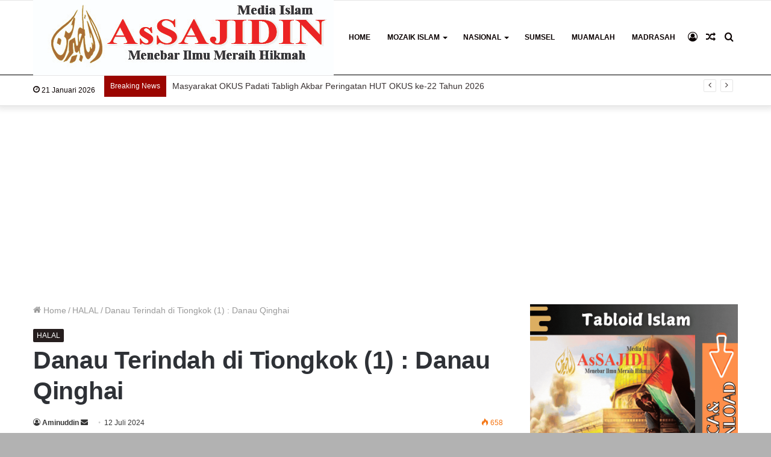

--- FILE ---
content_type: text/html; charset=UTF-8
request_url: https://assajidin.com/2024/07/12/danau-terindah-di-tiongkok-1-danau-qinghai/
body_size: 23185
content:
<!DOCTYPE html>
<html lang="id" class="" data-skin="light" prefix="og: http://ogp.me/ns#">
<head>
		

	
	<meta charset="UTF-8" />
	<link rel="profile" href="https://gmpg.org/xfn/11" />
	<title>Danau Terindah di Tiongkok (1) : Danau Qinghai  &#8211; AsSajidin.com</title>
<meta name='robots' content='max-image-preview:large' />
<link rel="alternate" type="application/rss+xml" title="AsSajidin.com &raquo; Feed" href="https://assajidin.com/feed/" />
<link rel="alternate" type="application/rss+xml" title="AsSajidin.com &raquo; Umpan Komentar" href="https://assajidin.com/comments/feed/" />
<link rel="alternate" type="application/rss+xml" title="AsSajidin.com &raquo; Danau Terindah di Tiongkok (1) : Danau Qinghai  Umpan Komentar" href="https://assajidin.com/2024/07/12/danau-terindah-di-tiongkok-1-danau-qinghai/feed/" />

<meta property="og:title" content="Danau Terindah di Tiongkok (1) : Danau Qinghai  - AsSajidin.com" />
<meta property="og:type" content="article" />
<meta property="og:description" content="&quot;Belajarlah dari alam karena alam bisa memberikan pembelajaran dan keindahan yang tak ternilai.&quot; (Br" />
<meta property="og:url" content="https://assajidin.com/2024/07/12/danau-terindah-di-tiongkok-1-danau-qinghai/" />
<meta property="og:site_name" content="AsSajidin.com" />
<meta property="og:image" content="https://assajidin.com/wp-content/uploads/2024/07/077065600_1596021623-20200729-Pemandangan-Danau-Qinghai-di-Provinsi-Qinghai-xinhua-2.webp" />
<script type="text/javascript">
window._wpemojiSettings = {"baseUrl":"https:\/\/s.w.org\/images\/core\/emoji\/14.0.0\/72x72\/","ext":".png","svgUrl":"https:\/\/s.w.org\/images\/core\/emoji\/14.0.0\/svg\/","svgExt":".svg","source":{"concatemoji":"https:\/\/assajidin.com\/wp-includes\/js\/wp-emoji-release.min.js?ver=6.1.9"}};
/*! This file is auto-generated */
!function(e,a,t){var n,r,o,i=a.createElement("canvas"),p=i.getContext&&i.getContext("2d");function s(e,t){var a=String.fromCharCode,e=(p.clearRect(0,0,i.width,i.height),p.fillText(a.apply(this,e),0,0),i.toDataURL());return p.clearRect(0,0,i.width,i.height),p.fillText(a.apply(this,t),0,0),e===i.toDataURL()}function c(e){var t=a.createElement("script");t.src=e,t.defer=t.type="text/javascript",a.getElementsByTagName("head")[0].appendChild(t)}for(o=Array("flag","emoji"),t.supports={everything:!0,everythingExceptFlag:!0},r=0;r<o.length;r++)t.supports[o[r]]=function(e){if(p&&p.fillText)switch(p.textBaseline="top",p.font="600 32px Arial",e){case"flag":return s([127987,65039,8205,9895,65039],[127987,65039,8203,9895,65039])?!1:!s([55356,56826,55356,56819],[55356,56826,8203,55356,56819])&&!s([55356,57332,56128,56423,56128,56418,56128,56421,56128,56430,56128,56423,56128,56447],[55356,57332,8203,56128,56423,8203,56128,56418,8203,56128,56421,8203,56128,56430,8203,56128,56423,8203,56128,56447]);case"emoji":return!s([129777,127995,8205,129778,127999],[129777,127995,8203,129778,127999])}return!1}(o[r]),t.supports.everything=t.supports.everything&&t.supports[o[r]],"flag"!==o[r]&&(t.supports.everythingExceptFlag=t.supports.everythingExceptFlag&&t.supports[o[r]]);t.supports.everythingExceptFlag=t.supports.everythingExceptFlag&&!t.supports.flag,t.DOMReady=!1,t.readyCallback=function(){t.DOMReady=!0},t.supports.everything||(n=function(){t.readyCallback()},a.addEventListener?(a.addEventListener("DOMContentLoaded",n,!1),e.addEventListener("load",n,!1)):(e.attachEvent("onload",n),a.attachEvent("onreadystatechange",function(){"complete"===a.readyState&&t.readyCallback()})),(e=t.source||{}).concatemoji?c(e.concatemoji):e.wpemoji&&e.twemoji&&(c(e.twemoji),c(e.wpemoji)))}(window,document,window._wpemojiSettings);
</script>
<style type="text/css">
img.wp-smiley,
img.emoji {
	display: inline !important;
	border: none !important;
	box-shadow: none !important;
	height: 1em !important;
	width: 1em !important;
	margin: 0 0.07em !important;
	vertical-align: -0.1em !important;
	background: none !important;
	padding: 0 !important;
}
</style>
	<link rel='stylesheet' id='wp-block-library-css' href='https://assajidin.com/wp-includes/css/dist/block-library/style.min.css?ver=6.1.9' type='text/css' media='all' />
<style id='wp-block-library-theme-inline-css' type='text/css'>
.wp-block-audio figcaption{color:#555;font-size:13px;text-align:center}.is-dark-theme .wp-block-audio figcaption{color:hsla(0,0%,100%,.65)}.wp-block-audio{margin:0 0 1em}.wp-block-code{border:1px solid #ccc;border-radius:4px;font-family:Menlo,Consolas,monaco,monospace;padding:.8em 1em}.wp-block-embed figcaption{color:#555;font-size:13px;text-align:center}.is-dark-theme .wp-block-embed figcaption{color:hsla(0,0%,100%,.65)}.wp-block-embed{margin:0 0 1em}.blocks-gallery-caption{color:#555;font-size:13px;text-align:center}.is-dark-theme .blocks-gallery-caption{color:hsla(0,0%,100%,.65)}.wp-block-image figcaption{color:#555;font-size:13px;text-align:center}.is-dark-theme .wp-block-image figcaption{color:hsla(0,0%,100%,.65)}.wp-block-image{margin:0 0 1em}.wp-block-pullquote{border-top:4px solid;border-bottom:4px solid;margin-bottom:1.75em;color:currentColor}.wp-block-pullquote__citation,.wp-block-pullquote cite,.wp-block-pullquote footer{color:currentColor;text-transform:uppercase;font-size:.8125em;font-style:normal}.wp-block-quote{border-left:.25em solid;margin:0 0 1.75em;padding-left:1em}.wp-block-quote cite,.wp-block-quote footer{color:currentColor;font-size:.8125em;position:relative;font-style:normal}.wp-block-quote.has-text-align-right{border-left:none;border-right:.25em solid;padding-left:0;padding-right:1em}.wp-block-quote.has-text-align-center{border:none;padding-left:0}.wp-block-quote.is-large,.wp-block-quote.is-style-large,.wp-block-quote.is-style-plain{border:none}.wp-block-search .wp-block-search__label{font-weight:700}.wp-block-search__button{border:1px solid #ccc;padding:.375em .625em}:where(.wp-block-group.has-background){padding:1.25em 2.375em}.wp-block-separator.has-css-opacity{opacity:.4}.wp-block-separator{border:none;border-bottom:2px solid;margin-left:auto;margin-right:auto}.wp-block-separator.has-alpha-channel-opacity{opacity:1}.wp-block-separator:not(.is-style-wide):not(.is-style-dots){width:100px}.wp-block-separator.has-background:not(.is-style-dots){border-bottom:none;height:1px}.wp-block-separator.has-background:not(.is-style-wide):not(.is-style-dots){height:2px}.wp-block-table{margin:"0 0 1em 0"}.wp-block-table thead{border-bottom:3px solid}.wp-block-table tfoot{border-top:3px solid}.wp-block-table td,.wp-block-table th{word-break:normal}.wp-block-table figcaption{color:#555;font-size:13px;text-align:center}.is-dark-theme .wp-block-table figcaption{color:hsla(0,0%,100%,.65)}.wp-block-video figcaption{color:#555;font-size:13px;text-align:center}.is-dark-theme .wp-block-video figcaption{color:hsla(0,0%,100%,.65)}.wp-block-video{margin:0 0 1em}.wp-block-template-part.has-background{padding:1.25em 2.375em;margin-top:0;margin-bottom:0}
</style>
<link rel='stylesheet' id='classic-theme-styles-css' href='https://assajidin.com/wp-includes/css/classic-themes.min.css?ver=1' type='text/css' media='all' />
<style id='global-styles-inline-css' type='text/css'>
body{--wp--preset--color--black: #000000;--wp--preset--color--cyan-bluish-gray: #abb8c3;--wp--preset--color--white: #ffffff;--wp--preset--color--pale-pink: #f78da7;--wp--preset--color--vivid-red: #cf2e2e;--wp--preset--color--luminous-vivid-orange: #ff6900;--wp--preset--color--luminous-vivid-amber: #fcb900;--wp--preset--color--light-green-cyan: #7bdcb5;--wp--preset--color--vivid-green-cyan: #00d084;--wp--preset--color--pale-cyan-blue: #8ed1fc;--wp--preset--color--vivid-cyan-blue: #0693e3;--wp--preset--color--vivid-purple: #9b51e0;--wp--preset--gradient--vivid-cyan-blue-to-vivid-purple: linear-gradient(135deg,rgba(6,147,227,1) 0%,rgb(155,81,224) 100%);--wp--preset--gradient--light-green-cyan-to-vivid-green-cyan: linear-gradient(135deg,rgb(122,220,180) 0%,rgb(0,208,130) 100%);--wp--preset--gradient--luminous-vivid-amber-to-luminous-vivid-orange: linear-gradient(135deg,rgba(252,185,0,1) 0%,rgba(255,105,0,1) 100%);--wp--preset--gradient--luminous-vivid-orange-to-vivid-red: linear-gradient(135deg,rgba(255,105,0,1) 0%,rgb(207,46,46) 100%);--wp--preset--gradient--very-light-gray-to-cyan-bluish-gray: linear-gradient(135deg,rgb(238,238,238) 0%,rgb(169,184,195) 100%);--wp--preset--gradient--cool-to-warm-spectrum: linear-gradient(135deg,rgb(74,234,220) 0%,rgb(151,120,209) 20%,rgb(207,42,186) 40%,rgb(238,44,130) 60%,rgb(251,105,98) 80%,rgb(254,248,76) 100%);--wp--preset--gradient--blush-light-purple: linear-gradient(135deg,rgb(255,206,236) 0%,rgb(152,150,240) 100%);--wp--preset--gradient--blush-bordeaux: linear-gradient(135deg,rgb(254,205,165) 0%,rgb(254,45,45) 50%,rgb(107,0,62) 100%);--wp--preset--gradient--luminous-dusk: linear-gradient(135deg,rgb(255,203,112) 0%,rgb(199,81,192) 50%,rgb(65,88,208) 100%);--wp--preset--gradient--pale-ocean: linear-gradient(135deg,rgb(255,245,203) 0%,rgb(182,227,212) 50%,rgb(51,167,181) 100%);--wp--preset--gradient--electric-grass: linear-gradient(135deg,rgb(202,248,128) 0%,rgb(113,206,126) 100%);--wp--preset--gradient--midnight: linear-gradient(135deg,rgb(2,3,129) 0%,rgb(40,116,252) 100%);--wp--preset--duotone--dark-grayscale: url('#wp-duotone-dark-grayscale');--wp--preset--duotone--grayscale: url('#wp-duotone-grayscale');--wp--preset--duotone--purple-yellow: url('#wp-duotone-purple-yellow');--wp--preset--duotone--blue-red: url('#wp-duotone-blue-red');--wp--preset--duotone--midnight: url('#wp-duotone-midnight');--wp--preset--duotone--magenta-yellow: url('#wp-duotone-magenta-yellow');--wp--preset--duotone--purple-green: url('#wp-duotone-purple-green');--wp--preset--duotone--blue-orange: url('#wp-duotone-blue-orange');--wp--preset--font-size--small: 13px;--wp--preset--font-size--medium: 20px;--wp--preset--font-size--large: 36px;--wp--preset--font-size--x-large: 42px;--wp--preset--spacing--20: 0.44rem;--wp--preset--spacing--30: 0.67rem;--wp--preset--spacing--40: 1rem;--wp--preset--spacing--50: 1.5rem;--wp--preset--spacing--60: 2.25rem;--wp--preset--spacing--70: 3.38rem;--wp--preset--spacing--80: 5.06rem;}:where(.is-layout-flex){gap: 0.5em;}body .is-layout-flow > .alignleft{float: left;margin-inline-start: 0;margin-inline-end: 2em;}body .is-layout-flow > .alignright{float: right;margin-inline-start: 2em;margin-inline-end: 0;}body .is-layout-flow > .aligncenter{margin-left: auto !important;margin-right: auto !important;}body .is-layout-constrained > .alignleft{float: left;margin-inline-start: 0;margin-inline-end: 2em;}body .is-layout-constrained > .alignright{float: right;margin-inline-start: 2em;margin-inline-end: 0;}body .is-layout-constrained > .aligncenter{margin-left: auto !important;margin-right: auto !important;}body .is-layout-constrained > :where(:not(.alignleft):not(.alignright):not(.alignfull)){max-width: var(--wp--style--global--content-size);margin-left: auto !important;margin-right: auto !important;}body .is-layout-constrained > .alignwide{max-width: var(--wp--style--global--wide-size);}body .is-layout-flex{display: flex;}body .is-layout-flex{flex-wrap: wrap;align-items: center;}body .is-layout-flex > *{margin: 0;}:where(.wp-block-columns.is-layout-flex){gap: 2em;}.has-black-color{color: var(--wp--preset--color--black) !important;}.has-cyan-bluish-gray-color{color: var(--wp--preset--color--cyan-bluish-gray) !important;}.has-white-color{color: var(--wp--preset--color--white) !important;}.has-pale-pink-color{color: var(--wp--preset--color--pale-pink) !important;}.has-vivid-red-color{color: var(--wp--preset--color--vivid-red) !important;}.has-luminous-vivid-orange-color{color: var(--wp--preset--color--luminous-vivid-orange) !important;}.has-luminous-vivid-amber-color{color: var(--wp--preset--color--luminous-vivid-amber) !important;}.has-light-green-cyan-color{color: var(--wp--preset--color--light-green-cyan) !important;}.has-vivid-green-cyan-color{color: var(--wp--preset--color--vivid-green-cyan) !important;}.has-pale-cyan-blue-color{color: var(--wp--preset--color--pale-cyan-blue) !important;}.has-vivid-cyan-blue-color{color: var(--wp--preset--color--vivid-cyan-blue) !important;}.has-vivid-purple-color{color: var(--wp--preset--color--vivid-purple) !important;}.has-black-background-color{background-color: var(--wp--preset--color--black) !important;}.has-cyan-bluish-gray-background-color{background-color: var(--wp--preset--color--cyan-bluish-gray) !important;}.has-white-background-color{background-color: var(--wp--preset--color--white) !important;}.has-pale-pink-background-color{background-color: var(--wp--preset--color--pale-pink) !important;}.has-vivid-red-background-color{background-color: var(--wp--preset--color--vivid-red) !important;}.has-luminous-vivid-orange-background-color{background-color: var(--wp--preset--color--luminous-vivid-orange) !important;}.has-luminous-vivid-amber-background-color{background-color: var(--wp--preset--color--luminous-vivid-amber) !important;}.has-light-green-cyan-background-color{background-color: var(--wp--preset--color--light-green-cyan) !important;}.has-vivid-green-cyan-background-color{background-color: var(--wp--preset--color--vivid-green-cyan) !important;}.has-pale-cyan-blue-background-color{background-color: var(--wp--preset--color--pale-cyan-blue) !important;}.has-vivid-cyan-blue-background-color{background-color: var(--wp--preset--color--vivid-cyan-blue) !important;}.has-vivid-purple-background-color{background-color: var(--wp--preset--color--vivid-purple) !important;}.has-black-border-color{border-color: var(--wp--preset--color--black) !important;}.has-cyan-bluish-gray-border-color{border-color: var(--wp--preset--color--cyan-bluish-gray) !important;}.has-white-border-color{border-color: var(--wp--preset--color--white) !important;}.has-pale-pink-border-color{border-color: var(--wp--preset--color--pale-pink) !important;}.has-vivid-red-border-color{border-color: var(--wp--preset--color--vivid-red) !important;}.has-luminous-vivid-orange-border-color{border-color: var(--wp--preset--color--luminous-vivid-orange) !important;}.has-luminous-vivid-amber-border-color{border-color: var(--wp--preset--color--luminous-vivid-amber) !important;}.has-light-green-cyan-border-color{border-color: var(--wp--preset--color--light-green-cyan) !important;}.has-vivid-green-cyan-border-color{border-color: var(--wp--preset--color--vivid-green-cyan) !important;}.has-pale-cyan-blue-border-color{border-color: var(--wp--preset--color--pale-cyan-blue) !important;}.has-vivid-cyan-blue-border-color{border-color: var(--wp--preset--color--vivid-cyan-blue) !important;}.has-vivid-purple-border-color{border-color: var(--wp--preset--color--vivid-purple) !important;}.has-vivid-cyan-blue-to-vivid-purple-gradient-background{background: var(--wp--preset--gradient--vivid-cyan-blue-to-vivid-purple) !important;}.has-light-green-cyan-to-vivid-green-cyan-gradient-background{background: var(--wp--preset--gradient--light-green-cyan-to-vivid-green-cyan) !important;}.has-luminous-vivid-amber-to-luminous-vivid-orange-gradient-background{background: var(--wp--preset--gradient--luminous-vivid-amber-to-luminous-vivid-orange) !important;}.has-luminous-vivid-orange-to-vivid-red-gradient-background{background: var(--wp--preset--gradient--luminous-vivid-orange-to-vivid-red) !important;}.has-very-light-gray-to-cyan-bluish-gray-gradient-background{background: var(--wp--preset--gradient--very-light-gray-to-cyan-bluish-gray) !important;}.has-cool-to-warm-spectrum-gradient-background{background: var(--wp--preset--gradient--cool-to-warm-spectrum) !important;}.has-blush-light-purple-gradient-background{background: var(--wp--preset--gradient--blush-light-purple) !important;}.has-blush-bordeaux-gradient-background{background: var(--wp--preset--gradient--blush-bordeaux) !important;}.has-luminous-dusk-gradient-background{background: var(--wp--preset--gradient--luminous-dusk) !important;}.has-pale-ocean-gradient-background{background: var(--wp--preset--gradient--pale-ocean) !important;}.has-electric-grass-gradient-background{background: var(--wp--preset--gradient--electric-grass) !important;}.has-midnight-gradient-background{background: var(--wp--preset--gradient--midnight) !important;}.has-small-font-size{font-size: var(--wp--preset--font-size--small) !important;}.has-medium-font-size{font-size: var(--wp--preset--font-size--medium) !important;}.has-large-font-size{font-size: var(--wp--preset--font-size--large) !important;}.has-x-large-font-size{font-size: var(--wp--preset--font-size--x-large) !important;}
.wp-block-navigation a:where(:not(.wp-element-button)){color: inherit;}
:where(.wp-block-columns.is-layout-flex){gap: 2em;}
.wp-block-pullquote{font-size: 1.5em;line-height: 1.6;}
</style>
<link rel='stylesheet' id='tie-css-base-css' href='https://assajidin.com/wp-content/themes/jannah/assets/css/base.min.css?ver=5.4.10' type='text/css' media='all' />
<link rel='stylesheet' id='tie-css-styles-css' href='https://assajidin.com/wp-content/themes/jannah/assets/css/style.min.css?ver=5.4.10' type='text/css' media='all' />
<link rel='stylesheet' id='tie-css-widgets-css' href='https://assajidin.com/wp-content/themes/jannah/assets/css/widgets.min.css?ver=5.4.10' type='text/css' media='all' />
<link rel='stylesheet' id='tie-css-helpers-css' href='https://assajidin.com/wp-content/themes/jannah/assets/css/helpers.min.css?ver=5.4.10' type='text/css' media='all' />
<link rel='stylesheet' id='tie-fontawesome5-css' href='https://assajidin.com/wp-content/themes/jannah/assets/css/fontawesome.css?ver=5.4.10' type='text/css' media='all' />
<link rel='stylesheet' id='tie-css-ilightbox-css' href='https://assajidin.com/wp-content/themes/jannah/assets/ilightbox/dark-skin/skin.css?ver=5.4.10' type='text/css' media='all' />
<link rel='stylesheet' id='tie-css-single-css' href='https://assajidin.com/wp-content/themes/jannah/assets/css/single.min.css?ver=5.4.10' type='text/css' media='all' />
<link rel='stylesheet' id='tie-css-print-css' href='https://assajidin.com/wp-content/themes/jannah/assets/css/print.css?ver=5.4.10' type='text/css' media='print' />
<style id='tie-css-print-inline-css' type='text/css'>
#main-nav .main-menu > ul > li > a{font-family: Arial,Helvetica,sans-serif;}blockquote p{font-family: Arial,Helvetica,sans-serif;}body{font-size: 14px;}#top-nav .top-menu > ul > li > a{}#top-nav{line-height: 3.5em}#main-nav .main-menu > ul > li > a{font-size: 12px;text-transform: uppercase;}.entry-header h1.entry-title{font-weight: 700;letter-spacing: -0.3px;line-height: 1.25;}#the-post .entry-content,#the-post .entry-content p{font-size: 15px;font-weight: 500;}#tie-wrapper .mag-box-title h3{font-weight: 700;}@media (min-width: 768px){.section-title.section-title-default,.section-title-centered{font-size: 28px;}}#tie-wrapper .widget-title .the-subtitle,#tie-wrapper #comments-title,#tie-wrapper .comment-reply-title,#tie-wrapper .woocommerce-tabs .panel h2,#tie-wrapper .related.products h2,#tie-wrapper #bbpress-forums #new-post > fieldset.bbp-form > legend,#tie-wrapper .entry-content .review-box-header{font-weight: 700;}#tie-wrapper .media-page-layout .thumb-title,#tie-wrapper .mag-box.full-width-img-news-box .posts-items>li .post-title,#tie-wrapper .miscellaneous-box .posts-items>li:first-child .post-title,#tie-wrapper .big-thumb-left-box .posts-items li:first-child .post-title{font-weight: 400;}@media (min-width: 992px){.has-sidebar .fullwidth-slider-wrapper .thumb-overlay .thumb-content .thumb-title,.has-sidebar .wide-next-prev-slider-wrapper .thumb-overlay .thumb-content .thumb-title,.has-sidebar .wide-slider-with-navfor-wrapper .thumb-overlay .thumb-content .thumb-title,.has-sidebar .boxed-slider-wrapper .thumb-overlay .thumb-title{font-size: 24px;}}@media (min-width: 768px){#tie-wrapper .main-slider.grid-3-slides .slide .grid-item:nth-child(1) .thumb-title,#tie-wrapper .main-slider.grid-5-first-big .slide .grid-item:nth-child(1) .thumb-title,#tie-wrapper .main-slider.grid-5-big-centerd .slide .grid-item:nth-child(1) .thumb-title,#tie-wrapper .main-slider.grid-4-big-first-half-second .slide .grid-item:nth-child(1) .thumb-title,#tie-wrapper .main-slider.grid-2-big .thumb-overlay .thumb-title,#tie-wrapper .wide-slider-three-slids-wrapper .thumb-title{font-size: 24px;}}#tie-body{background-color: #b2b2b2;background-image: -webkit-linear-gradient(45deg,#b2b2b2,#ffffff);background-image: linear-gradient(45deg,#b2b2b2,#ffffff);}.brand-title,a:hover,.tie-popup-search-submit,#logo.text-logo a,.theme-header nav .components #search-submit:hover,.theme-header .header-nav .components > li:hover > a,.theme-header .header-nav .components li a:hover,.main-menu ul.cats-vertical li a.is-active,.main-menu ul.cats-vertical li a:hover,.main-nav li.mega-menu .post-meta a:hover,.main-nav li.mega-menu .post-box-title a:hover,.search-in-main-nav.autocomplete-suggestions a:hover,#main-nav .menu ul:not(.cats-horizontal) li:hover > a,#main-nav .menu ul li.current-menu-item:not(.mega-link-column) > a,.top-nav .menu li:hover > a,.top-nav .menu > .tie-current-menu > a,.search-in-top-nav.autocomplete-suggestions .post-title a:hover,div.mag-box .mag-box-options .mag-box-filter-links a.active,.mag-box-filter-links .flexMenu-viewMore:hover > a,.stars-rating-active,body .tabs.tabs .active > a,.video-play-icon,.spinner-circle:after,#go-to-content:hover,.comment-list .comment-author .fn,.commentlist .comment-author .fn,blockquote::before,blockquote cite,blockquote.quote-simple p,.multiple-post-pages a:hover,#story-index li .is-current,.latest-tweets-widget .twitter-icon-wrap span,.wide-slider-nav-wrapper .slide,.wide-next-prev-slider-wrapper .tie-slider-nav li:hover span,.review-final-score h3,#mobile-menu-icon:hover .menu-text,body .entry a,.dark-skin body .entry a,.entry .post-bottom-meta a:hover,.comment-list .comment-content a,q a,blockquote a,.widget.tie-weather-widget .icon-basecloud-bg:after,.site-footer a:hover,.site-footer .stars-rating-active,.site-footer .twitter-icon-wrap span,.site-info a:hover{color: rgba(10,0,0,0.89);}#instagram-link a:hover{color: rgba(10,0,0,0.89) !important;border-color: rgba(10,0,0,0.89) !important;}#theme-header #main-nav .spinner-circle:after{color: #9b0500;}[type='submit'],.button,.generic-button a,.generic-button button,.theme-header .header-nav .comp-sub-menu a.button.guest-btn:hover,.theme-header .header-nav .comp-sub-menu a.checkout-button,nav.main-nav .menu > li.tie-current-menu > a,nav.main-nav .menu > li:hover > a,.main-menu .mega-links-head:after,.main-nav .mega-menu.mega-cat .cats-horizontal li a.is-active,#mobile-menu-icon:hover .nav-icon,#mobile-menu-icon:hover .nav-icon:before,#mobile-menu-icon:hover .nav-icon:after,.search-in-main-nav.autocomplete-suggestions a.button,.search-in-top-nav.autocomplete-suggestions a.button,.spinner > div,.post-cat,.pages-numbers li.current span,.multiple-post-pages > span,#tie-wrapper .mejs-container .mejs-controls,.mag-box-filter-links a:hover,.slider-arrow-nav a:not(.pagination-disabled):hover,.comment-list .reply a:hover,.commentlist .reply a:hover,#reading-position-indicator,#story-index-icon,.videos-block .playlist-title,.review-percentage .review-item span span,.tie-slick-dots li.slick-active button,.tie-slick-dots li button:hover,.digital-rating-static,.timeline-widget li a:hover .date:before,#wp-calendar #today,.posts-list-counter li.widget-post-list:before,.cat-counter a + span,.tie-slider-nav li span:hover,.fullwidth-area .widget_tag_cloud .tagcloud a:hover,.magazine2:not(.block-head-4) .dark-widgetized-area ul.tabs a:hover,.magazine2:not(.block-head-4) .dark-widgetized-area ul.tabs .active a,.magazine1 .dark-widgetized-area ul.tabs a:hover,.magazine1 .dark-widgetized-area ul.tabs .active a,.block-head-4.magazine2 .dark-widgetized-area .tabs.tabs .active a,.block-head-4.magazine2 .dark-widgetized-area .tabs > .active a:before,.block-head-4.magazine2 .dark-widgetized-area .tabs > .active a:after,.demo_store,.demo #logo:after,.demo #sticky-logo:after,.widget.tie-weather-widget,span.video-close-btn:hover,#go-to-top,.latest-tweets-widget .slider-links .button:not(:hover){background-color: rgba(10,0,0,0.89);color: #FFFFFF;}.tie-weather-widget .widget-title .the-subtitle,.block-head-4.magazine2 #footer .tabs .active a:hover{color: #FFFFFF;}pre,code,.pages-numbers li.current span,.theme-header .header-nav .comp-sub-menu a.button.guest-btn:hover,.multiple-post-pages > span,.post-content-slideshow .tie-slider-nav li span:hover,#tie-body .tie-slider-nav li > span:hover,.slider-arrow-nav a:not(.pagination-disabled):hover,.main-nav .mega-menu.mega-cat .cats-horizontal li a.is-active,.main-nav .mega-menu.mega-cat .cats-horizontal li a:hover,.main-menu .menu > li > .menu-sub-content{border-color: rgba(10,0,0,0.89);}.main-menu .menu > li.tie-current-menu{border-bottom-color: rgba(10,0,0,0.89);}.top-nav .menu li.tie-current-menu > a:before,.top-nav .menu li.menu-item-has-children:hover > a:before{border-top-color: rgba(10,0,0,0.89);}.main-nav .main-menu .menu > li.tie-current-menu > a:before,.main-nav .main-menu .menu > li:hover > a:before{border-top-color: #FFFFFF;}header.main-nav-light .main-nav .menu-item-has-children li:hover > a:before,header.main-nav-light .main-nav .mega-menu li:hover > a:before{border-left-color: rgba(10,0,0,0.89);}.rtl header.main-nav-light .main-nav .menu-item-has-children li:hover > a:before,.rtl header.main-nav-light .main-nav .mega-menu li:hover > a:before{border-right-color: rgba(10,0,0,0.89);border-left-color: transparent;}.top-nav ul.menu li .menu-item-has-children:hover > a:before{border-top-color: transparent;border-left-color: rgba(10,0,0,0.89);}.rtl .top-nav ul.menu li .menu-item-has-children:hover > a:before{border-left-color: transparent;border-right-color: rgba(10,0,0,0.89);}::-moz-selection{background-color: rgba(10,0,0,0.89);color: #FFFFFF;}::selection{background-color: rgba(10,0,0,0.89);color: #FFFFFF;}circle.circle_bar{stroke: rgba(10,0,0,0.89);}#reading-position-indicator{box-shadow: 0 0 10px rgba( 10,0,0,0.7);}#logo.text-logo a:hover,body .entry a:hover,.dark-skin body .entry a:hover,.comment-list .comment-content a:hover,.block-head-4.magazine2 .site-footer .tabs li a:hover,q a:hover,blockquote a:hover{color: #000000;}.button:hover,input[type='submit']:hover,.generic-button a:hover,.generic-button button:hover,a.post-cat:hover,.site-footer .button:hover,.site-footer [type='submit']:hover,.search-in-main-nav.autocomplete-suggestions a.button:hover,.search-in-top-nav.autocomplete-suggestions a.button:hover,.theme-header .header-nav .comp-sub-menu a.checkout-button:hover{background-color: #000000;color: #FFFFFF;}.theme-header .header-nav .comp-sub-menu a.checkout-button:not(:hover),body .entry a.button{color: #FFFFFF;}#story-index.is-compact .story-index-content{background-color: rgba(10,0,0,0.89);}#story-index.is-compact .story-index-content a,#story-index.is-compact .story-index-content .is-current{color: #FFFFFF;}#tie-body .mag-box-title h3 a,#tie-body .block-more-button{color: rgba(10,0,0,0.89);}#tie-body .mag-box-title h3 a:hover,#tie-body .block-more-button:hover{color: #000000;}#tie-body .mag-box-title{color: rgba(10,0,0,0.89);}#tie-body .mag-box-title:after,#tie-body #footer .widget-title:after{background-color: rgba(10,0,0,0.89);}.brand-title,a:hover,.tie-popup-search-submit,#logo.text-logo a,.theme-header nav .components #search-submit:hover,.theme-header .header-nav .components > li:hover > a,.theme-header .header-nav .components li a:hover,.main-menu ul.cats-vertical li a.is-active,.main-menu ul.cats-vertical li a:hover,.main-nav li.mega-menu .post-meta a:hover,.main-nav li.mega-menu .post-box-title a:hover,.search-in-main-nav.autocomplete-suggestions a:hover,#main-nav .menu ul:not(.cats-horizontal) li:hover > a,#main-nav .menu ul li.current-menu-item:not(.mega-link-column) > a,.top-nav .menu li:hover > a,.top-nav .menu > .tie-current-menu > a,.search-in-top-nav.autocomplete-suggestions .post-title a:hover,div.mag-box .mag-box-options .mag-box-filter-links a.active,.mag-box-filter-links .flexMenu-viewMore:hover > a,.stars-rating-active,body .tabs.tabs .active > a,.video-play-icon,.spinner-circle:after,#go-to-content:hover,.comment-list .comment-author .fn,.commentlist .comment-author .fn,blockquote::before,blockquote cite,blockquote.quote-simple p,.multiple-post-pages a:hover,#story-index li .is-current,.latest-tweets-widget .twitter-icon-wrap span,.wide-slider-nav-wrapper .slide,.wide-next-prev-slider-wrapper .tie-slider-nav li:hover span,.review-final-score h3,#mobile-menu-icon:hover .menu-text,body .entry a,.dark-skin body .entry a,.entry .post-bottom-meta a:hover,.comment-list .comment-content a,q a,blockquote a,.widget.tie-weather-widget .icon-basecloud-bg:after,.site-footer a:hover,.site-footer .stars-rating-active,.site-footer .twitter-icon-wrap span,.site-info a:hover{color: rgba(10,0,0,0.89);}#instagram-link a:hover{color: rgba(10,0,0,0.89) !important;border-color: rgba(10,0,0,0.89) !important;}#theme-header #main-nav .spinner-circle:after{color: #9b0500;}[type='submit'],.button,.generic-button a,.generic-button button,.theme-header .header-nav .comp-sub-menu a.button.guest-btn:hover,.theme-header .header-nav .comp-sub-menu a.checkout-button,nav.main-nav .menu > li.tie-current-menu > a,nav.main-nav .menu > li:hover > a,.main-menu .mega-links-head:after,.main-nav .mega-menu.mega-cat .cats-horizontal li a.is-active,#mobile-menu-icon:hover .nav-icon,#mobile-menu-icon:hover .nav-icon:before,#mobile-menu-icon:hover .nav-icon:after,.search-in-main-nav.autocomplete-suggestions a.button,.search-in-top-nav.autocomplete-suggestions a.button,.spinner > div,.post-cat,.pages-numbers li.current span,.multiple-post-pages > span,#tie-wrapper .mejs-container .mejs-controls,.mag-box-filter-links a:hover,.slider-arrow-nav a:not(.pagination-disabled):hover,.comment-list .reply a:hover,.commentlist .reply a:hover,#reading-position-indicator,#story-index-icon,.videos-block .playlist-title,.review-percentage .review-item span span,.tie-slick-dots li.slick-active button,.tie-slick-dots li button:hover,.digital-rating-static,.timeline-widget li a:hover .date:before,#wp-calendar #today,.posts-list-counter li.widget-post-list:before,.cat-counter a + span,.tie-slider-nav li span:hover,.fullwidth-area .widget_tag_cloud .tagcloud a:hover,.magazine2:not(.block-head-4) .dark-widgetized-area ul.tabs a:hover,.magazine2:not(.block-head-4) .dark-widgetized-area ul.tabs .active a,.magazine1 .dark-widgetized-area ul.tabs a:hover,.magazine1 .dark-widgetized-area ul.tabs .active a,.block-head-4.magazine2 .dark-widgetized-area .tabs.tabs .active a,.block-head-4.magazine2 .dark-widgetized-area .tabs > .active a:before,.block-head-4.magazine2 .dark-widgetized-area .tabs > .active a:after,.demo_store,.demo #logo:after,.demo #sticky-logo:after,.widget.tie-weather-widget,span.video-close-btn:hover,#go-to-top,.latest-tweets-widget .slider-links .button:not(:hover){background-color: rgba(10,0,0,0.89);color: #FFFFFF;}.tie-weather-widget .widget-title .the-subtitle,.block-head-4.magazine2 #footer .tabs .active a:hover{color: #FFFFFF;}pre,code,.pages-numbers li.current span,.theme-header .header-nav .comp-sub-menu a.button.guest-btn:hover,.multiple-post-pages > span,.post-content-slideshow .tie-slider-nav li span:hover,#tie-body .tie-slider-nav li > span:hover,.slider-arrow-nav a:not(.pagination-disabled):hover,.main-nav .mega-menu.mega-cat .cats-horizontal li a.is-active,.main-nav .mega-menu.mega-cat .cats-horizontal li a:hover,.main-menu .menu > li > .menu-sub-content{border-color: rgba(10,0,0,0.89);}.main-menu .menu > li.tie-current-menu{border-bottom-color: rgba(10,0,0,0.89);}.top-nav .menu li.tie-current-menu > a:before,.top-nav .menu li.menu-item-has-children:hover > a:before{border-top-color: rgba(10,0,0,0.89);}.main-nav .main-menu .menu > li.tie-current-menu > a:before,.main-nav .main-menu .menu > li:hover > a:before{border-top-color: #FFFFFF;}header.main-nav-light .main-nav .menu-item-has-children li:hover > a:before,header.main-nav-light .main-nav .mega-menu li:hover > a:before{border-left-color: rgba(10,0,0,0.89);}.rtl header.main-nav-light .main-nav .menu-item-has-children li:hover > a:before,.rtl header.main-nav-light .main-nav .mega-menu li:hover > a:before{border-right-color: rgba(10,0,0,0.89);border-left-color: transparent;}.top-nav ul.menu li .menu-item-has-children:hover > a:before{border-top-color: transparent;border-left-color: rgba(10,0,0,0.89);}.rtl .top-nav ul.menu li .menu-item-has-children:hover > a:before{border-left-color: transparent;border-right-color: rgba(10,0,0,0.89);}::-moz-selection{background-color: rgba(10,0,0,0.89);color: #FFFFFF;}::selection{background-color: rgba(10,0,0,0.89);color: #FFFFFF;}circle.circle_bar{stroke: rgba(10,0,0,0.89);}#reading-position-indicator{box-shadow: 0 0 10px rgba( 10,0,0,0.7);}#logo.text-logo a:hover,body .entry a:hover,.dark-skin body .entry a:hover,.comment-list .comment-content a:hover,.block-head-4.magazine2 .site-footer .tabs li a:hover,q a:hover,blockquote a:hover{color: #000000;}.button:hover,input[type='submit']:hover,.generic-button a:hover,.generic-button button:hover,a.post-cat:hover,.site-footer .button:hover,.site-footer [type='submit']:hover,.search-in-main-nav.autocomplete-suggestions a.button:hover,.search-in-top-nav.autocomplete-suggestions a.button:hover,.theme-header .header-nav .comp-sub-menu a.checkout-button:hover{background-color: #000000;color: #FFFFFF;}.theme-header .header-nav .comp-sub-menu a.checkout-button:not(:hover),body .entry a.button{color: #FFFFFF;}#story-index.is-compact .story-index-content{background-color: rgba(10,0,0,0.89);}#story-index.is-compact .story-index-content a,#story-index.is-compact .story-index-content .is-current{color: #FFFFFF;}#tie-body .mag-box-title h3 a,#tie-body .block-more-button{color: rgba(10,0,0,0.89);}#tie-body .mag-box-title h3 a:hover,#tie-body .block-more-button:hover{color: #000000;}#tie-body .mag-box-title{color: rgba(10,0,0,0.89);}#tie-body .mag-box-title:after,#tie-body #footer .widget-title:after{background-color: rgba(10,0,0,0.89);}::-moz-selection{background-color: #8e0000;color: #FFFFFF;}::selection{background-color: #8e0000;color: #FFFFFF;}a,body .entry a,.dark-skin body .entry a,.comment-list .comment-content a{color: #000000;}a:hover,body .entry a:hover,.dark-skin body .entry a:hover,.comment-list .comment-content a:hover{color: #8e0000;}#top-nav a:not(:hover),#top-nav input,#top-nav #search-submit,#top-nav .fa-spinner,#top-nav .dropdown-social-icons li a span,#top-nav .components > li .social-link:not(:hover) span,.search-in-top-nav.autocomplete-suggestions a{color: #0a0000;}#top-nav .menu-item-has-children > a:before{border-top-color: #0a0000;}#top-nav li .menu-item-has-children > a:before{border-top-color: transparent;border-left-color: #0a0000;}.rtl #top-nav .menu li .menu-item-has-children > a:before{border-left-color: transparent;border-right-color: #0a0000;}#top-nav input::-moz-placeholder{color: #0a0000;}#top-nav input:-moz-placeholder{color: #0a0000;}#top-nav input:-ms-input-placeholder{color: #0a0000;}#top-nav input::-webkit-input-placeholder{color: #0a0000;}#top-nav,#top-nav .comp-sub-menu,#top-nav .tie-weather-widget{color: #0a0000;}.search-in-top-nav.autocomplete-suggestions .post-meta,.search-in-top-nav.autocomplete-suggestions .post-meta a:not(:hover){color: rgba( 10,0,0,0.7 );}#top-nav .weather-icon .icon-cloud,#top-nav .weather-icon .icon-basecloud-bg,#top-nav .weather-icon .icon-cloud-behind{color: #0a0000 !important;}#top-nav .breaking-title{color: #FFFFFF;}#top-nav .breaking-title:before{background-color: #9b0500;}#top-nav .breaking-news-nav li:hover{background-color: #9b0500;border-color: #9b0500;}#main-nav .menu li.menu-item-has-children > a:before,#main-nav .main-menu .mega-menu > a:before{border-top-color: #0a0000;}#main-nav .menu li .menu-item-has-children > a:before,#main-nav .mega-menu .menu-item-has-children > a:before{border-top-color: transparent;border-left-color: #0a0000;}.rtl #main-nav .menu li .menu-item-has-children > a:before,.rtl #main-nav .mega-menu .menu-item-has-children > a:before{border-left-color: transparent;border-right-color: #0a0000;}#main-nav a:not(:hover),#main-nav a.social-link:not(:hover) span,#main-nav .dropdown-social-icons li a span,.search-in-main-nav.autocomplete-suggestions a{color: #0a0000;}#theme-header:not(.main-nav-boxed) #main-nav,.main-nav-boxed .main-menu-wrapper{border-top-width:1px !important;border-bottom-color:#0f0f0f !important;border-bottom-width:1px !important;border-right: 0 none;border-left : 0 none;}.main-nav-boxed #main-nav.fixed-nav{box-shadow: none;}#main-nav .comp-sub-menu .button:hover,#main-nav .menu > li.tie-current-menu,#main-nav .menu > li > .menu-sub-content,#main-nav .cats-horizontal a.is-active,#main-nav .cats-horizontal a:hover{border-color: #9b0500;}#main-nav .menu > li.tie-current-menu > a,#main-nav .menu > li:hover > a,#main-nav .mega-links-head:after,#main-nav .comp-sub-menu .button:hover,#main-nav .comp-sub-menu .checkout-button,#main-nav .cats-horizontal a.is-active,#main-nav .cats-horizontal a:hover,.search-in-main-nav.autocomplete-suggestions .button,#main-nav .spinner > div{background-color: #9b0500;}#main-nav .menu ul li:hover > a,#main-nav .menu ul li.current-menu-item:not(.mega-link-column) > a,#main-nav .components a:hover,#main-nav .components > li:hover > a,#main-nav #search-submit:hover,#main-nav .cats-vertical a.is-active,#main-nav .cats-vertical a:hover,#main-nav .mega-menu .post-meta a:hover,#main-nav .mega-menu .post-box-title a:hover,.search-in-main-nav.autocomplete-suggestions a:hover,#main-nav .spinner-circle:after{color: #9b0500;}#main-nav .menu > li.tie-current-menu > a,#main-nav .menu > li:hover > a,#main-nav .components .button:hover,#main-nav .comp-sub-menu .checkout-button,.theme-header #main-nav .mega-menu .cats-horizontal a.is-active,.theme-header #main-nav .mega-menu .cats-horizontal a:hover,.search-in-main-nav.autocomplete-suggestions a.button{color: #FFFFFF;}#main-nav .menu > li.tie-current-menu > a:before,#main-nav .menu > li:hover > a:before{border-top-color: #FFFFFF;}.main-nav-light #main-nav .menu-item-has-children li:hover > a:before,.main-nav-light #main-nav .mega-menu li:hover > a:before{border-left-color: #9b0500;}.rtl .main-nav-light #main-nav .menu-item-has-children li:hover > a:before,.rtl .main-nav-light #main-nav .mega-menu li:hover > a:before{border-right-color: #9b0500;border-left-color: transparent;}.search-in-main-nav.autocomplete-suggestions .button:hover,#main-nav .comp-sub-menu .checkout-button:hover{background-color: #7d0000;}#main-nav,#main-nav input,#main-nav #search-submit,#main-nav .fa-spinner,#main-nav .comp-sub-menu,#main-nav .tie-weather-widget{color: #000216;}#main-nav input::-moz-placeholder{color: #000216;}#main-nav input:-moz-placeholder{color: #000216;}#main-nav input:-ms-input-placeholder{color: #000216;}#main-nav input::-webkit-input-placeholder{color: #000216;}#main-nav .mega-menu .post-meta,#main-nav .mega-menu .post-meta a,.search-in-main-nav.autocomplete-suggestions .post-meta{color: rgba(0,2,22,0.6);}#main-nav .weather-icon .icon-cloud,#main-nav .weather-icon .icon-basecloud-bg,#main-nav .weather-icon .icon-cloud-behind{color: #000216 !important;}#footer{background-color: #9b0500;}#footer .posts-list-counter .posts-list-items li.widget-post-list:before{border-color: #9b0500;}#footer .timeline-widget a .date:before{border-color: rgba(155,5,0,0.8);}#footer .footer-boxed-widget-area,#footer textarea,#footer input:not([type=submit]),#footer select,#footer code,#footer kbd,#footer pre,#footer samp,#footer .show-more-button,#footer .slider-links .tie-slider-nav span,#footer #wp-calendar,#footer #wp-calendar tbody td,#footer #wp-calendar thead th,#footer .widget.buddypress .item-options a{border-color: rgba(255,255,255,0.1);}#footer .social-statistics-widget .white-bg li.social-icons-item a,#footer .widget_tag_cloud .tagcloud a,#footer .latest-tweets-widget .slider-links .tie-slider-nav span,#footer .widget_layered_nav_filters a{border-color: rgba(255,255,255,0.1);}#footer .social-statistics-widget .white-bg li:before{background: rgba(255,255,255,0.1);}.site-footer #wp-calendar tbody td{background: rgba(255,255,255,0.02);}#footer .white-bg .social-icons-item a span.followers span,#footer .circle-three-cols .social-icons-item a .followers-num,#footer .circle-three-cols .social-icons-item a .followers-name{color: rgba(255,255,255,0.8);}#footer .timeline-widget ul:before,#footer .timeline-widget a:not(:hover) .date:before{background-color: #7d0000;}#tie-body #footer .widget-title::after{background-color: #bf3b31;}.site-footer.dark-skin a:not(:hover){color: #f4f4f4;}.site-footer.dark-skin a:hover,#footer .stars-rating-active,#footer .twitter-icon-wrap span,.block-head-4.magazine2 #footer .tabs li a{color: #f4f4f4;}#footer .circle_bar{stroke: #f4f4f4;}#footer .widget.buddypress .item-options a.selected,#footer .widget.buddypress .item-options a.loading,#footer .tie-slider-nav span:hover,.block-head-4.magazine2 #footer .tabs{border-color: #f4f4f4;}.magazine2:not(.block-head-4) #footer .tabs a:hover,.magazine2:not(.block-head-4) #footer .tabs .active a,.magazine1 #footer .tabs a:hover,.magazine1 #footer .tabs .active a,.block-head-4.magazine2 #footer .tabs.tabs .active a,.block-head-4.magazine2 #footer .tabs > .active a:before,.block-head-4.magazine2 #footer .tabs > li.active:nth-child(n) a:after,#footer .digital-rating-static,#footer .timeline-widget li a:hover .date:before,#footer #wp-calendar #today,#footer .posts-list-counter .posts-list-items li.widget-post-list:before,#footer .cat-counter span,#footer.dark-skin .the-global-title:after,#footer .button,#footer [type='submit'],#footer .spinner > div,#footer .widget.buddypress .item-options a.selected,#footer .widget.buddypress .item-options a.loading,#footer .tie-slider-nav span:hover,#footer .fullwidth-area .tagcloud a:hover{background-color: #f4f4f4;color: #000000;}.block-head-4.magazine2 #footer .tabs li a:hover{color: #d6d6d6;}.block-head-4.magazine2 #footer .tabs.tabs .active a:hover,#footer .widget.buddypress .item-options a.selected,#footer .widget.buddypress .item-options a.loading,#footer .tie-slider-nav span:hover{color: #000000 !important;}#footer .button:hover,#footer [type='submit']:hover{background-color: #d6d6d6;color: #000000;}#footer .site-info a:hover{color: #9b0500;}.tie-cat-39,.tie-cat-item-39 > span{background-color:#e67e22 !important;color:#FFFFFF !important;}.tie-cat-39:after{border-top-color:#e67e22 !important;}.tie-cat-39:hover{background-color:#c86004 !important;}.tie-cat-39:hover:after{border-top-color:#c86004 !important;}.tie-cat-48,.tie-cat-item-48 > span{background-color:#2ecc71 !important;color:#FFFFFF !important;}.tie-cat-48:after{border-top-color:#2ecc71 !important;}.tie-cat-48:hover{background-color:#10ae53 !important;}.tie-cat-48:hover:after{border-top-color:#10ae53 !important;}.tie-cat-52,.tie-cat-item-52 > span{background-color:#9b59b6 !important;color:#FFFFFF !important;}.tie-cat-52:after{border-top-color:#9b59b6 !important;}.tie-cat-52:hover{background-color:#7d3b98 !important;}.tie-cat-52:hover:after{border-top-color:#7d3b98 !important;}.tie-cat-54,.tie-cat-item-54 > span{background-color:#34495e !important;color:#FFFFFF !important;}.tie-cat-54:after{border-top-color:#34495e !important;}.tie-cat-54:hover{background-color:#162b40 !important;}.tie-cat-54:hover:after{border-top-color:#162b40 !important;}.tie-cat-56,.tie-cat-item-56 > span{background-color:#795548 !important;color:#FFFFFF !important;}.tie-cat-56:after{border-top-color:#795548 !important;}.tie-cat-56:hover{background-color:#5b372a !important;}.tie-cat-56:hover:after{border-top-color:#5b372a !important;}.tie-cat-57,.tie-cat-item-57 > span{background-color:#4CAF50 !important;color:#FFFFFF !important;}.tie-cat-57:after{border-top-color:#4CAF50 !important;}.tie-cat-57:hover{background-color:#2e9132 !important;}.tie-cat-57:hover:after{border-top-color:#2e9132 !important;}.tie-cat-275,.tie-cat-item-275 > span{background-color:#202b8e !important;color:#FFFFFF !important;}.tie-cat-275:after{border-top-color:#202b8e !important;}.tie-cat-275:hover{background-color:#020d70 !important;}.tie-cat-275:hover:after{border-top-color:#020d70 !important;}@media (max-width: 991px){.side-aside #mobile-menu .menu > li{border-color: rgba(255,255,255,0.05);}}@media (max-width: 991px){.side-aside.dark-skin{background-color: #9b0500;}}#mobile-social-icons .social-icons-item a:not(:hover) span{color: #333333!important;}.mobile-header-components li.custom-menu-link > a,#mobile-menu-icon .menu-text{color: #0a0a0a!important;}#mobile-menu-icon .nav-icon,#mobile-menu-icon .nav-icon:before,#mobile-menu-icon .nav-icon:after{background-color: #0a0a0a!important;}
</style>
<script type='text/javascript' src='https://assajidin.com/wp-includes/js/jquery/jquery.min.js?ver=3.6.1' id='jquery-core-js'></script>
<script type='text/javascript' src='https://assajidin.com/wp-includes/js/jquery/jquery-migrate.min.js?ver=3.3.2' id='jquery-migrate-js'></script>
<link rel="https://api.w.org/" href="https://assajidin.com/wp-json/" /><link rel="alternate" type="application/json" href="https://assajidin.com/wp-json/wp/v2/posts/55082" /><link rel="EditURI" type="application/rsd+xml" title="RSD" href="https://assajidin.com/xmlrpc.php?rsd" />
<link rel="wlwmanifest" type="application/wlwmanifest+xml" href="https://assajidin.com/wp-includes/wlwmanifest.xml" />
<meta name="generator" content="WordPress 6.1.9" />
<link rel="canonical" href="https://assajidin.com/2024/07/12/danau-terindah-di-tiongkok-1-danau-qinghai/" />
<link rel='shortlink' href='https://assajidin.com/?p=55082' />
<link rel="alternate" type="application/json+oembed" href="https://assajidin.com/wp-json/oembed/1.0/embed?url=https%3A%2F%2Fassajidin.com%2F2024%2F07%2F12%2Fdanau-terindah-di-tiongkok-1-danau-qinghai%2F" />
<link rel="alternate" type="text/xml+oembed" href="https://assajidin.com/wp-json/oembed/1.0/embed?url=https%3A%2F%2Fassajidin.com%2F2024%2F07%2F12%2Fdanau-terindah-di-tiongkok-1-danau-qinghai%2F&#038;format=xml" />
 <meta name="description" content="&quot;Belajarlah dari alam karena alam bisa memberikan pembelajaran dan keindahan yang tak ternilai.&quot; (Brilio.net) &nbsp; ASSAJIDIN.COM -- Allah SWT Maha P" /><meta http-equiv="X-UA-Compatible" content="IE=edge">
<meta name="theme-color" content="rgba(10,0,0,0.89)" /><meta name="viewport" content="width=device-width, initial-scale=1.0" /><link rel="icon" href="https://assajidin.com/wp-content/uploads/2025/01/cropped-logo-assajidin-baru-1-32x32.png" sizes="32x32" />
<link rel="icon" href="https://assajidin.com/wp-content/uploads/2025/01/cropped-logo-assajidin-baru-1-192x192.png" sizes="192x192" />
<link rel="apple-touch-icon" href="https://assajidin.com/wp-content/uploads/2025/01/cropped-logo-assajidin-baru-1-180x180.png" />
<meta name="msapplication-TileImage" content="https://assajidin.com/wp-content/uploads/2025/01/cropped-logo-assajidin-baru-1-270x270.png" />
	
</head>
      
<body data-rsssl=1 id="tie-body" class="post-template-default single single-post postid-55082 single-format-standard wrapper-has-shadow block-head-3 magazine2 is-thumb-overlay-disabled is-desktop is-header-layout-1 has-header-ad sidebar-right has-sidebar post-layout-1 narrow-title-narrow-media is-standard-format hide_banner_top hide_share_post_bottom">

<svg xmlns="http://www.w3.org/2000/svg" viewBox="0 0 0 0" width="0" height="0" focusable="false" role="none" style="visibility: hidden; position: absolute; left: -9999px; overflow: hidden;" ><defs><filter id="wp-duotone-dark-grayscale"><feColorMatrix color-interpolation-filters="sRGB" type="matrix" values=" .299 .587 .114 0 0 .299 .587 .114 0 0 .299 .587 .114 0 0 .299 .587 .114 0 0 " /><feComponentTransfer color-interpolation-filters="sRGB" ><feFuncR type="table" tableValues="0 0.49803921568627" /><feFuncG type="table" tableValues="0 0.49803921568627" /><feFuncB type="table" tableValues="0 0.49803921568627" /><feFuncA type="table" tableValues="1 1" /></feComponentTransfer><feComposite in2="SourceGraphic" operator="in" /></filter></defs></svg><svg xmlns="http://www.w3.org/2000/svg" viewBox="0 0 0 0" width="0" height="0" focusable="false" role="none" style="visibility: hidden; position: absolute; left: -9999px; overflow: hidden;" ><defs><filter id="wp-duotone-grayscale"><feColorMatrix color-interpolation-filters="sRGB" type="matrix" values=" .299 .587 .114 0 0 .299 .587 .114 0 0 .299 .587 .114 0 0 .299 .587 .114 0 0 " /><feComponentTransfer color-interpolation-filters="sRGB" ><feFuncR type="table" tableValues="0 1" /><feFuncG type="table" tableValues="0 1" /><feFuncB type="table" tableValues="0 1" /><feFuncA type="table" tableValues="1 1" /></feComponentTransfer><feComposite in2="SourceGraphic" operator="in" /></filter></defs></svg><svg xmlns="http://www.w3.org/2000/svg" viewBox="0 0 0 0" width="0" height="0" focusable="false" role="none" style="visibility: hidden; position: absolute; left: -9999px; overflow: hidden;" ><defs><filter id="wp-duotone-purple-yellow"><feColorMatrix color-interpolation-filters="sRGB" type="matrix" values=" .299 .587 .114 0 0 .299 .587 .114 0 0 .299 .587 .114 0 0 .299 .587 .114 0 0 " /><feComponentTransfer color-interpolation-filters="sRGB" ><feFuncR type="table" tableValues="0.54901960784314 0.98823529411765" /><feFuncG type="table" tableValues="0 1" /><feFuncB type="table" tableValues="0.71764705882353 0.25490196078431" /><feFuncA type="table" tableValues="1 1" /></feComponentTransfer><feComposite in2="SourceGraphic" operator="in" /></filter></defs></svg><svg xmlns="http://www.w3.org/2000/svg" viewBox="0 0 0 0" width="0" height="0" focusable="false" role="none" style="visibility: hidden; position: absolute; left: -9999px; overflow: hidden;" ><defs><filter id="wp-duotone-blue-red"><feColorMatrix color-interpolation-filters="sRGB" type="matrix" values=" .299 .587 .114 0 0 .299 .587 .114 0 0 .299 .587 .114 0 0 .299 .587 .114 0 0 " /><feComponentTransfer color-interpolation-filters="sRGB" ><feFuncR type="table" tableValues="0 1" /><feFuncG type="table" tableValues="0 0.27843137254902" /><feFuncB type="table" tableValues="0.5921568627451 0.27843137254902" /><feFuncA type="table" tableValues="1 1" /></feComponentTransfer><feComposite in2="SourceGraphic" operator="in" /></filter></defs></svg><svg xmlns="http://www.w3.org/2000/svg" viewBox="0 0 0 0" width="0" height="0" focusable="false" role="none" style="visibility: hidden; position: absolute; left: -9999px; overflow: hidden;" ><defs><filter id="wp-duotone-midnight"><feColorMatrix color-interpolation-filters="sRGB" type="matrix" values=" .299 .587 .114 0 0 .299 .587 .114 0 0 .299 .587 .114 0 0 .299 .587 .114 0 0 " /><feComponentTransfer color-interpolation-filters="sRGB" ><feFuncR type="table" tableValues="0 0" /><feFuncG type="table" tableValues="0 0.64705882352941" /><feFuncB type="table" tableValues="0 1" /><feFuncA type="table" tableValues="1 1" /></feComponentTransfer><feComposite in2="SourceGraphic" operator="in" /></filter></defs></svg><svg xmlns="http://www.w3.org/2000/svg" viewBox="0 0 0 0" width="0" height="0" focusable="false" role="none" style="visibility: hidden; position: absolute; left: -9999px; overflow: hidden;" ><defs><filter id="wp-duotone-magenta-yellow"><feColorMatrix color-interpolation-filters="sRGB" type="matrix" values=" .299 .587 .114 0 0 .299 .587 .114 0 0 .299 .587 .114 0 0 .299 .587 .114 0 0 " /><feComponentTransfer color-interpolation-filters="sRGB" ><feFuncR type="table" tableValues="0.78039215686275 1" /><feFuncG type="table" tableValues="0 0.94901960784314" /><feFuncB type="table" tableValues="0.35294117647059 0.47058823529412" /><feFuncA type="table" tableValues="1 1" /></feComponentTransfer><feComposite in2="SourceGraphic" operator="in" /></filter></defs></svg><svg xmlns="http://www.w3.org/2000/svg" viewBox="0 0 0 0" width="0" height="0" focusable="false" role="none" style="visibility: hidden; position: absolute; left: -9999px; overflow: hidden;" ><defs><filter id="wp-duotone-purple-green"><feColorMatrix color-interpolation-filters="sRGB" type="matrix" values=" .299 .587 .114 0 0 .299 .587 .114 0 0 .299 .587 .114 0 0 .299 .587 .114 0 0 " /><feComponentTransfer color-interpolation-filters="sRGB" ><feFuncR type="table" tableValues="0.65098039215686 0.40392156862745" /><feFuncG type="table" tableValues="0 1" /><feFuncB type="table" tableValues="0.44705882352941 0.4" /><feFuncA type="table" tableValues="1 1" /></feComponentTransfer><feComposite in2="SourceGraphic" operator="in" /></filter></defs></svg><svg xmlns="http://www.w3.org/2000/svg" viewBox="0 0 0 0" width="0" height="0" focusable="false" role="none" style="visibility: hidden; position: absolute; left: -9999px; overflow: hidden;" ><defs><filter id="wp-duotone-blue-orange"><feColorMatrix color-interpolation-filters="sRGB" type="matrix" values=" .299 .587 .114 0 0 .299 .587 .114 0 0 .299 .587 .114 0 0 .299 .587 .114 0 0 " /><feComponentTransfer color-interpolation-filters="sRGB" ><feFuncR type="table" tableValues="0.098039215686275 1" /><feFuncG type="table" tableValues="0 0.66274509803922" /><feFuncB type="table" tableValues="0.84705882352941 0.41960784313725" /><feFuncA type="table" tableValues="1 1" /></feComponentTransfer><feComposite in2="SourceGraphic" operator="in" /></filter></defs></svg>

<div class="background-overlay">

	<div id="tie-container" class="site tie-container">

		
		<div id="tie-wrapper">

			
<header id="theme-header" class="theme-header header-layout-1 main-nav-light main-nav-default-light main-nav-above has-stream-item top-nav-active top-nav-light top-nav-default-light top-nav-below has-shadow has-normal-width-logo mobile-header-centered">
	
<div class="main-nav-wrapper">
	<nav id="main-nav"  class="main-nav header-nav" style="line-height:123px" aria-label="Primary Navigation">
		<div class="container">

			<div class="main-menu-wrapper">

				<div id="mobile-header-components-area_1" class="mobile-header-components"><ul class="components"><li class="mobile-component_menu custom-menu-link"><a href="#" id="mobile-menu-icon" class=""><span class="tie-mobile-menu-icon nav-icon is-layout-1"></span><span class="screen-reader-text">Menu</span></a></li></ul></div>
						<div class="header-layout-1-logo" style="width:499px">
							
		<div id="logo" class="image-logo" style="margin-top: -1px; margin-bottom: -1px;">

			
			<a title="AsSajidin.com" href="https://assajidin.com/">
				
				<picture class="tie-logo-default tie-logo-picture">
					<source class="tie-logo-source-default tie-logo-source" srcset="https://assajidin.com/wp-content/uploads/2025/07/logo-assajidin-copy.jpg">
					<img class="tie-logo-img-default tie-logo-img" src="https://assajidin.com/wp-content/uploads/2025/07/logo-assajidin-copy.jpg" alt="AsSajidin.com" width="499" height="125" style="max-height:125px; width: auto;" />
				</picture>
						</a>

			
		</div><!-- #logo /-->

								</div>

						<div id="mobile-header-components-area_2" class="mobile-header-components"><ul class="components"><li class="mobile-component_search custom-menu-link">
				<a href="#" class="tie-search-trigger-mobile">
					<span class="tie-icon-search tie-search-icon" aria-hidden="true"></span>
					<span class="screen-reader-text">Search for</span>
				</a>
			</li></ul></div>
				<div id="menu-components-wrap">

					
					<div class="main-menu main-menu-wrap tie-alignleft">
						<div id="main-nav-menu" class="main-menu header-menu"><ul id="menu-td-demo-header-menu" class="menu" role="menubar"><li id="menu-item-157" class="menu-item menu-item-type-custom menu-item-object-custom menu-item-home menu-item-157"><a href="https://assajidin.com">HOME</a></li>
<li id="menu-item-163" class="menu-item menu-item-type-taxonomy menu-item-object-category menu-item-has-children menu-item-163"><a href="https://assajidin.com/category/mozaik-islam/">MOZAIK ISLAM</a>
<ul class="sub-menu menu-sub-content">
	<li id="menu-item-31756" class="menu-item menu-item-type-taxonomy menu-item-object-category menu-item-31756"><a href="https://assajidin.com/category/kalam/">KALAM</a></li>
	<li id="menu-item-12306" class="menu-item menu-item-type-taxonomy menu-item-object-category menu-item-12306"><a href="https://assajidin.com/category/alfurqon-school/">ALFURQON SCHOOL</a></li>
	<li id="menu-item-26743" class="menu-item menu-item-type-taxonomy menu-item-object-category menu-item-26743"><a href="https://assajidin.com/category/muslimah/">MUSLIMAH</a></li>
	<li id="menu-item-37808" class="menu-item menu-item-type-taxonomy menu-item-object-category menu-item-37808"><a href="https://assajidin.com/category/haji-umroh/">HAJI &amp; UMROH</a></li>
	<li id="menu-item-26570" class="menu-item menu-item-type-taxonomy menu-item-object-category menu-item-26570"><a href="https://assajidin.com/category/syariah/">SYARIAH</a></li>
	<li id="menu-item-20929" class="menu-item menu-item-type-custom menu-item-object-custom menu-item-20929"><a href="https://tafsirweb.com/">TAFSIR AL-QURAN</a></li>
</ul>
</li>
<li id="menu-item-40960" class="menu-item menu-item-type-taxonomy menu-item-object-category menu-item-has-children menu-item-40960"><a href="https://assajidin.com/category/nasional/">NASIONAL</a>
<ul class="sub-menu menu-sub-content">
	<li id="menu-item-37140" class="menu-item menu-item-type-taxonomy menu-item-object-category menu-item-37140"><a href="https://assajidin.com/category/internasional/">INTERNASIONAL</a></li>
</ul>
</li>
<li id="menu-item-59749" class="menu-item menu-item-type-taxonomy menu-item-object-category menu-item-59749"><a href="https://assajidin.com/category/sumsel/">SUMSEL</a></li>
<li id="menu-item-59751" class="menu-item menu-item-type-taxonomy menu-item-object-category menu-item-59751"><a href="https://assajidin.com/category/muamalah/">MUAMALAH</a></li>
<li id="menu-item-59750" class="menu-item menu-item-type-taxonomy menu-item-object-category menu-item-59750"><a href="https://assajidin.com/category/madrasah/">MADRASAH</a></li>
</ul></div>					</div><!-- .main-menu.tie-alignleft /-->

					<ul class="components">		<li class="search-compact-icon menu-item custom-menu-link">
			<a href="#" class="tie-search-trigger">
				<span class="tie-icon-search tie-search-icon" aria-hidden="true"></span>
				<span class="screen-reader-text">Search for</span>
			</a>
		</li>
			<li class="random-post-icon menu-item custom-menu-link">
		<a href="/2024/07/12/danau-terindah-di-tiongkok-1-danau-qinghai/?random-post=1" class="random-post" title="Baca Berita Acak" rel="nofollow">
			<span class="tie-icon-random" aria-hidden="true"></span>
			<span class="screen-reader-text">Baca Berita Acak</span>
		</a>
	</li>
	
	
		<li class=" popup-login-icon menu-item custom-menu-link">
			<a href="#" class="lgoin-btn tie-popup-trigger">
				<span class="tie-icon-author" aria-hidden="true"></span>
				<span class="screen-reader-text">Log In</span>			</a>
		</li>

			</ul><!-- Components -->
				</div><!-- #menu-components-wrap /-->
			</div><!-- .main-menu-wrapper /-->
		</div><!-- .container /-->
	</nav><!-- #main-nav /-->
</div><!-- .main-nav-wrapper /-->


<nav id="top-nav"  class="has-date-breaking top-nav header-nav has-breaking-news" aria-label="Secondary Navigation">
	<div class="container">
		<div class="topbar-wrapper">

			
					<div class="topbar-today-date tie-icon">
						21 Januari 2026					</div>
					
			<div class="tie-alignleft">
				
<div class="breaking controls-is-active">

	<span class="breaking-title">
		<span class="tie-icon-bolt breaking-icon" aria-hidden="true"></span>
		<span class="breaking-title-text">Breaking News</span>
	</span>

	<ul id="breaking-news-in-header" class="breaking-news" data-type="reveal" data-arrows="true">

		
							<li class="news-item">
								<a href="https://assajidin.com/2026/01/20/masyarakat-okus-padati-tabligh-akbar-peringatan-hut-okus-ke-22-tahun-2026/">Masyarakat OKUS Padati Tabligh Akbar Peringatan HUT OKUS ke-22 Tahun 2026</a>
							</li>

							
							<li class="news-item">
								<a href="https://assajidin.com/2026/01/19/tak-khawatir-listrik-padam-plts-masjid-agung-palembang-jadi-solusi-energi-terbarukan-rumah-ibadah/">Tak Khawatir Listrik Padam, PLTS Masjid Agung Palembang Jadi solusi Energi Terbarukan Rumah Ibadah</a>
							</li>

							
							<li class="news-item">
								<a href="https://assajidin.com/2026/01/17/melepas-masa-lajang-ning-umi-laila-resmi-dipersunting-gus-anas/">Melepas Masa Lajang, Ning Umi Laila Resmi Dipersunting Gus Anas</a>
							</li>

							
							<li class="news-item">
								<a href="https://assajidin.com/2026/01/16/hadiri-peringatan-isra-miraj-bupati-okus-ajak-masyarakat-perkuat-iman-dan-kebersamaan/">Hadiri Peringatan Isra Mi&#8217;raj, Bupati OKUS Ajak Masyarakat Perkuat Iman dan Kebersamaan</a>
							</li>

							
							<li class="news-item">
								<a href="https://assajidin.com/2026/01/09/banjir-di-okut-puluhan-rumah-di-7-desa-terendam/">Banjir di OKUT : Puluhan Rumah di 7 Desa Terendam</a>
							</li>

							
							<li class="news-item">
								<a href="https://assajidin.com/2026/01/07/uin-raden-fatah-palembang-resmi-launching-penerimaan-mahasiswa-baru-dan-rpl-tahun-2026/">UIN Raden Fatah Palembang Resmi Launching Penerimaan Mahasiswa Baru dan RPL Tahun 2026</a>
							</li>

							
							<li class="news-item">
								<a href="https://assajidin.com/2026/01/04/palembang-diguncang-gempa-4-4-dini-hari-tadi-bmkg-pusat-gempa-di-kabupaten-oki-sumsel/">Palembang Diguncang Gempa 4.4 Dini Hari Tadi, BMKG : Pusat Gempa di Kabupaten OKI Sumsel</a>
							</li>

							
							<li class="news-item">
								<a href="https://assajidin.com/2025/12/27/ajak-masyarakat-rayakan-tahun-baru-2026-dengan-perbanyak-zikir-dan-doa-herman-deru-ingatkan-rasa-keprihatinan-kepada-sesama/">Ajak Masyarakat Rayakan Tahun Baru 2026 dengan Perbanyak Zikir dan Doa, Herman Deru Ingatkan Rasa Keprihatinan Kepada Sesama&#8230;!</a>
							</li>

							
							<li class="news-item">
								<a href="https://assajidin.com/2025/12/25/antrean-haji-reguler-bisa-26-tahun-daftar-haji-khusus-jadi-opsi-alternatif/">Antrean Haji Reguler Bisa 26 Tahun, Daftar Haji Khusus Jadi Opsi Alternatif&#8230;!</a>
							</li>

							
							<li class="news-item">
								<a href="https://assajidin.com/2025/12/20/gerakan-ayah-mengambil-raport-warnai-launching-mars-pesantren-al-firdaus/">Gerakan Ayah Mengambil Raport Warnai  Launching Mars Pesantren Al-Firdaus</a>
							</li>

							
	</ul>
</div><!-- #breaking /-->
			</div><!-- .tie-alignleft /-->

			<div class="tie-alignright">
							</div><!-- .tie-alignright /-->

		</div><!-- .topbar-wrapper /-->
	</div><!-- .container /-->
</nav><!-- #top-nav /-->
</header>

<div class="stream-item stream-item-top-wrapper"><div class="stream-item-top"></div></div><!-- .tie-col /--><div id="content" class="site-content container"><div id="main-content-row" class="tie-row main-content-row">

<div class="main-content tie-col-md-8 tie-col-xs-12" role="main">

	
	<article id="the-post" class="container-wrapper post-content tie-standard">

		
<header class="entry-header-outer">

	<nav id="breadcrumb"><a href="https://assajidin.com/"><span class="tie-icon-home" aria-hidden="true"></span> Home</a><em class="delimiter">/</em><a href="https://assajidin.com/category/halal/">HALAL</a><em class="delimiter">/</em><span class="current">Danau Terindah di Tiongkok (1) : Danau Qinghai </span></nav><script type="application/ld+json">{"@context":"http:\/\/schema.org","@type":"BreadcrumbList","@id":"#Breadcrumb","itemListElement":[{"@type":"ListItem","position":1,"item":{"name":"Home","@id":"https:\/\/assajidin.com\/"}},{"@type":"ListItem","position":2,"item":{"name":"HALAL","@id":"https:\/\/assajidin.com\/category\/halal\/"}}]}</script>
	<div class="entry-header">

		<span class="post-cat-wrap"><a class="post-cat tie-cat-8764" href="https://assajidin.com/category/halal/">HALAL</a></span>
		<h1 class="post-title entry-title">Danau Terindah di Tiongkok (1) : Danau Qinghai </h1>

		<div id="single-post-meta" class="post-meta clearfix"><span class="author-meta single-author no-avatars"><span class="meta-item meta-author-wrapper meta-author-11"><span class="meta-author"><a href="https://assajidin.com/author/aminuddin/" class="author-name tie-icon" title="Aminuddin">Aminuddin</a></span>
						<a href="mailto:amin301261@gmail.com" class="author-email-link" target="_blank" rel="nofollow noopener" title="Send an email">
							<span class="tie-icon-envelope" aria-hidden="true"></span>
							<span class="screen-reader-text">Send an email</span>
						</a>
					</span></span><span class="date meta-item tie-icon">12 Juli 2024</span><div class="tie-alignright"><span class="meta-views meta-item warm"><span class="tie-icon-fire" aria-hidden="true"></span> 658 </span></div></div><!-- .post-meta -->	</div><!-- .entry-header /-->

	
	
</header><!-- .entry-header-outer /-->


		<div id="share-buttons-top" class="share-buttons share-buttons-top">
			<div class="share-links  share-centered icons-only">
				
				<a href="https://www.facebook.com/sharer.php?u=https://assajidin.com/2024/07/12/danau-terindah-di-tiongkok-1-danau-qinghai/" rel="external noopener nofollow" title="Facebook" target="_blank" class="facebook-share-btn " data-raw="https://www.facebook.com/sharer.php?u={post_link}">
					<span class="share-btn-icon tie-icon-facebook"></span> <span class="screen-reader-text">Facebook</span>
				</a>
				<a href="https://twitter.com/intent/tweet?text=Danau%20Terindah%20di%20Tiongkok%20%281%29%20%3A%20Danau%20Qinghai%C2%A0&#038;url=https://assajidin.com/2024/07/12/danau-terindah-di-tiongkok-1-danau-qinghai/" rel="external noopener nofollow" title="Twitter" target="_blank" class="twitter-share-btn " data-raw="https://twitter.com/intent/tweet?text={post_title}&amp;url={post_link}">
					<span class="share-btn-icon tie-icon-twitter"></span> <span class="screen-reader-text">Twitter</span>
				</a>
				<a href="https://www.linkedin.com/shareArticle?mini=true&#038;url=https://assajidin.com/2024/07/12/danau-terindah-di-tiongkok-1-danau-qinghai/&#038;title=Danau%20Terindah%20di%20Tiongkok%20%281%29%20%3A%20Danau%20Qinghai%C2%A0" rel="external noopener nofollow" title="LinkedIn" target="_blank" class="linkedin-share-btn " data-raw="https://www.linkedin.com/shareArticle?mini=true&amp;url={post_full_link}&amp;title={post_title}">
					<span class="share-btn-icon tie-icon-linkedin"></span> <span class="screen-reader-text">LinkedIn</span>
				</a>
				<a href="https://www.tumblr.com/share/link?url=https://assajidin.com/2024/07/12/danau-terindah-di-tiongkok-1-danau-qinghai/&#038;name=Danau%20Terindah%20di%20Tiongkok%20%281%29%20%3A%20Danau%20Qinghai%C2%A0" rel="external noopener nofollow" title="Tumblr" target="_blank" class="tumblr-share-btn " data-raw="https://www.tumblr.com/share/link?url={post_link}&amp;name={post_title}">
					<span class="share-btn-icon tie-icon-tumblr"></span> <span class="screen-reader-text">Tumblr</span>
				</a>
				<a href="https://pinterest.com/pin/create/button/?url=https://assajidin.com/2024/07/12/danau-terindah-di-tiongkok-1-danau-qinghai/&#038;description=Danau%20Terindah%20di%20Tiongkok%20%281%29%20%3A%20Danau%20Qinghai%C2%A0&#038;media=https://assajidin.com/wp-content/uploads/2024/07/077065600_1596021623-20200729-Pemandangan-Danau-Qinghai-di-Provinsi-Qinghai-xinhua-2.webp" rel="external noopener nofollow" title="Pinterest" target="_blank" class="pinterest-share-btn " data-raw="https://pinterest.com/pin/create/button/?url={post_link}&amp;description={post_title}&amp;media={post_img}">
					<span class="share-btn-icon tie-icon-pinterest"></span> <span class="screen-reader-text">Pinterest</span>
				</a>
				<a href="https://api.whatsapp.com/send?text=Danau%20Terindah%20di%20Tiongkok%20%281%29%20%3A%20Danau%20Qinghai%C2%A0%20https://assajidin.com/2024/07/12/danau-terindah-di-tiongkok-1-danau-qinghai/" rel="external noopener nofollow" title="WhatsApp" target="_blank" class="whatsapp-share-btn " data-raw="https://api.whatsapp.com/send?text={post_title}%20{post_link}">
					<span class="share-btn-icon tie-icon-whatsapp"></span> <span class="screen-reader-text">WhatsApp</span>
				</a>			</div><!-- .share-links /-->
		</div><!-- .share-buttons /-->

		<div  class="featured-area"><div class="featured-area-inner"><figure class="single-featured-image"><img width="500" height="282" src="https://assajidin.com/wp-content/uploads/2024/07/077065600_1596021623-20200729-Pemandangan-Danau-Qinghai-di-Provinsi-Qinghai-xinhua-2.webp" class="attachment-full size-full wp-post-image" alt="" decoding="async" is_main_img="1" srcset="https://assajidin.com/wp-content/uploads/2024/07/077065600_1596021623-20200729-Pemandangan-Danau-Qinghai-di-Provinsi-Qinghai-xinhua-2.webp 500w, https://assajidin.com/wp-content/uploads/2024/07/077065600_1596021623-20200729-Pemandangan-Danau-Qinghai-di-Provinsi-Qinghai-xinhua-2-300x169.webp 300w, https://assajidin.com/wp-content/uploads/2024/07/077065600_1596021623-20200729-Pemandangan-Danau-Qinghai-di-Provinsi-Qinghai-xinhua-2-390x220.webp 390w" sizes="(max-width: 500px) 100vw, 500px" />
						<figcaption class="single-caption-text">
							<span class="tie-icon-camera" aria-hidden="true"></span> Pemandangan Danau Qinghai di China yang menakjubkan. (Foto : Liputan6.com)
						</figcaption>
					</figure></div></div>
		<div class="entry-content entry clearfix">

			
			<p><em>&#8220;Belajarlah dari alam karena alam bisa memberikan pembelajaran dan keindahan yang tak ternilai.&#8221;</em> (Brilio.net)</p>
<p>&nbsp;</p>
<p><strong>ASSAJIDIN.COM</strong> &#8212; Allah SWT Maha Pemberi Nikmat. Nikmat dan anugerah yang Dia berikan tiada ternilai.</p>
<p>Nikmat sehat, nikmat kaya, nikmat makan dan minum. Juga nikmat alam yang membentang buat hamba-hamba-Nya yang mau berpikir dan bersyukur.</p>
<p>Adalah Tiongkok, salah satu negara di benua Asia yang paling banyak dikunjungi oleh wisatawan mancanegara.</p>
<p>Hal ini dikarenakan Tiongkok memiliki pesona alam yang sangat memesona.</p>
<p>Tak heran jika kemudian negara tirai bambu ini menjadi destinasi favorit bagi travellers, khususnya para pecinta alam.</p>
<p>Tiongkok juga dikenal memiliki danau-danau indah yang tersebar di berbagai wilayah dan provinsi.</p>
<figure id="attachment_55087" aria-describedby="caption-attachment-55087" style="width: 300px" class="wp-caption aligncenter"><img decoding="async" loading="lazy" class="size-medium wp-image-55087" src="https://assajidin.com/wp-content/uploads/2024/07/095500800_1596021622-20200729-Pemandangan-Danau-Qinghai-di-Provinsi-Qinghai-xinhua-1-300x169.webp" alt="" width="300" height="169" srcset="https://assajidin.com/wp-content/uploads/2024/07/095500800_1596021622-20200729-Pemandangan-Danau-Qinghai-di-Provinsi-Qinghai-xinhua-1-300x169.webp 300w, https://assajidin.com/wp-content/uploads/2024/07/095500800_1596021622-20200729-Pemandangan-Danau-Qinghai-di-Provinsi-Qinghai-xinhua-1-1024x576.webp 1024w, https://assajidin.com/wp-content/uploads/2024/07/095500800_1596021622-20200729-Pemandangan-Danau-Qinghai-di-Provinsi-Qinghai-xinhua-1-768x432.webp 768w, https://assajidin.com/wp-content/uploads/2024/07/095500800_1596021622-20200729-Pemandangan-Danau-Qinghai-di-Provinsi-Qinghai-xinhua-1-390x220.webp 390w, https://assajidin.com/wp-content/uploads/2024/07/095500800_1596021622-20200729-Pemandangan-Danau-Qinghai-di-Provinsi-Qinghai-xinhua-1.webp 1200w" sizes="(max-width: 300px) 100vw, 300px" /><figcaption id="caption-attachment-55087" class="wp-caption-text">Foto : Liputan6.com</figcaption></figure>
<p>&nbsp;</p>
<p><strong>Danau Qinghai </strong></p>
<p>Melansir  <em>Idntimes.com</em>, Danau Qinghai merupakan danau terbesar di negara Tiongkok yang memiliki luas 4500 kilometer persegi dan terletak di bagian barat wilayah Qinghai-Tibet.</p>
<p>Danau Qinghai menawarkan pemandangan alam yang memesona karena danau ini dikelilingi empat gunung dan padang rumput yang luas. Pada bagian tepi danau juga terdapat banyak bunga-bunga liar dengan warna yang beraneka warna.</p>
<p>Waktu terbaik untuk mengunjungi Danau Qinghai antara bulan April hingga Agustus, di mana suhu di danau ini berkisar 24 derajat celsius. Cuaca yang sejuk untuk berwisata.</p>
<p>&nbsp;</p>
<figure id="attachment_55086" aria-describedby="caption-attachment-55086" style="width: 300px" class="wp-caption alignnone"><img decoding="async" loading="lazy" class="size-medium wp-image-55086" src="https://assajidin.com/wp-content/uploads/2024/07/CqgNOlrv7weASj4jAAAAAAAAAAA625.500x327-300x196.jpg" alt="" width="300" height="196" srcset="https://assajidin.com/wp-content/uploads/2024/07/CqgNOlrv7weASj4jAAAAAAAAAAA625.500x327-300x196.jpg 300w, https://assajidin.com/wp-content/uploads/2024/07/CqgNOlrv7weASj4jAAAAAAAAAAA625.500x327.jpg 500w" sizes="(max-width: 300px) 100vw, 300px" /><figcaption id="caption-attachment-55086" class="wp-caption-text">Foto : IST</figcaption></figure>
<p><strong>Danau Air Asin </strong></p>
<p>Melansir <em>Indonesia Windows.com ,</em> Danau Qinghai merupakan danau air asin terbesar di China.</p>
<p>Danau ini menjadi transit utama bagi burung-burung yang bermigrasi dari Asia Tengah ke India dan Asia Timur ke Australia.</p>
<div style="clear:both; margin-top:0em; margin-bottom:1em;"><a href="https://assajidin.com/2024/09/16/berita-foto-wisata-baturraden-granit-desa-keciput-terima-adwi/" target="_blank" rel=&quot;nofollow&quot; class="uae76a4f3c79d010eb226aa1d05f139a6"><style> .uae76a4f3c79d010eb226aa1d05f139a6 { padding:0px; margin: 0; padding-top:1em!important; padding-bottom:1em!important; width:100%; display: block; font-weight:bold; background-color:#e6e6e6; border:0!important; border-left:4px solid #C0392B!important; box-shadow: 0 1px 2px rgba(0, 0, 0, 0.17); -moz-box-shadow: 0 1px 2px rgba(0, 0, 0, 0.17); -o-box-shadow: 0 1px 2px rgba(0, 0, 0, 0.17); -webkit-box-shadow: 0 1px 2px rgba(0, 0, 0, 0.17); text-decoration:none; } .uae76a4f3c79d010eb226aa1d05f139a6:active, .uae76a4f3c79d010eb226aa1d05f139a6:hover { opacity: 1; transition: opacity 250ms; webkit-transition: opacity 250ms; text-decoration:none; } .uae76a4f3c79d010eb226aa1d05f139a6 { transition: background-color 250ms; webkit-transition: background-color 250ms; opacity: 1; transition: opacity 250ms; webkit-transition: opacity 250ms; } .uae76a4f3c79d010eb226aa1d05f139a6 .ctaText { font-weight:bold; color:#2980B9; text-decoration:none; font-size: 16px; } .uae76a4f3c79d010eb226aa1d05f139a6 .postTitle { color:#C0392B; text-decoration: underline!important; font-size: 16px; } .uae76a4f3c79d010eb226aa1d05f139a6:hover .postTitle { text-decoration: underline!important; } </style><div style="padding-left:1em; padding-right:1em;"><span class="ctaText">Lihat Juga :</span>&nbsp; <span class="postTitle">Berita Foto : Wisata Batu Granit Desa Keciput Terima ADWI </span></div></a></div><p>Danau Qinghai berfungsi sebagai rumah musim dingin yang penting bagi burung air di Dataran Tinggi Qinghai-Tibet.</p>
<figure id="attachment_55085" aria-describedby="caption-attachment-55085" style="width: 300px" class="wp-caption aligncenter"><img decoding="async" loading="lazy" class="size-medium wp-image-55085" src="https://assajidin.com/wp-content/uploads/2024/07/077168300_1596021624-20200729-Pemandangan-Danau-Qinghai-di-Provinsi-Qinghai-xinhua-3-300x169.webp" alt="" width="300" height="169" srcset="https://assajidin.com/wp-content/uploads/2024/07/077168300_1596021624-20200729-Pemandangan-Danau-Qinghai-di-Provinsi-Qinghai-xinhua-3-300x169.webp 300w, https://assajidin.com/wp-content/uploads/2024/07/077168300_1596021624-20200729-Pemandangan-Danau-Qinghai-di-Provinsi-Qinghai-xinhua-3-390x220.webp 390w, https://assajidin.com/wp-content/uploads/2024/07/077168300_1596021624-20200729-Pemandangan-Danau-Qinghai-di-Provinsi-Qinghai-xinhua-3.webp 500w" sizes="(max-width: 300px) 100vw, 300px" /><figcaption id="caption-attachment-55085" class="wp-caption-text">Danau Qinghai. (Foto : Liputan6.com)</figcaption></figure>
<p>&nbsp;</p>
<p><strong>Pulau Burung </strong></p>
<p>Yang menarik bagi wisatawan selain pemandangan Danau Qinghai, juga dua pulau kecil di danau itu yang dinamakan Pulau Burung. Kalau anda datang pada saat yang tepat, anda akan disambut oleh ratusan ribu burung yang berhamburan mengepakkan sayap.</p>
<p>Danau Qinghai terletak di bagian timur laut Provinsi Qinghai, sekitar 150 kilometer dari ibukota Xining.</p>
<p>Danau itu dapat dicapai dengan mobil dari Xining selama dua jam lebih di atas jalan yang cukup mulus dan melintasi Gunung Bulan Bintang setinggi 3.500 meter di atas permukaan laut.</p>
<p>&nbsp;</p>
<figure id="attachment_55084" aria-describedby="caption-attachment-55084" style="width: 300px" class="wp-caption aligncenter"><img decoding="async" loading="lazy" class="size-medium wp-image-55084" src="https://assajidin.com/wp-content/uploads/2024/07/01g7r25x4v6ye5s2rbb8x3hgzg-300x169.jpg" alt="" width="300" height="169" srcset="https://assajidin.com/wp-content/uploads/2024/07/01g7r25x4v6ye5s2rbb8x3hgzg-300x169.jpg 300w, https://assajidin.com/wp-content/uploads/2024/07/01g7r25x4v6ye5s2rbb8x3hgzg-390x220.jpg 390w, https://assajidin.com/wp-content/uploads/2024/07/01g7r25x4v6ye5s2rbb8x3hgzg.jpg 640w" sizes="(max-width: 300px) 100vw, 300px" /><figcaption id="caption-attachment-55084" class="wp-caption-text">Wisatawan memotret burung-burung yang bermigrasi ke Danau Qinghai di Provinsi Qinghai, China. (Foto : ANTARA)</figcaption></figure>
<p>&nbsp;</p>
<p><strong>Dongeng</strong></p>
<p>Di kalangan rakyat ada dongeng yang indah tentang Danau Qinghai. Konon pada zaman Dinasti Tang sekitar 1.300 tahun lebih yang silam, seorang putri raja di daerah Tiongkok bagian tengah dinikahkan ke Tibet.</p>
<p>Ketika melalui tempat ini, ia rindu akan kampung halaman dan melemparkan cermin yang dibawanya ke udara. Cermin itu setelah jatuh ke tanah berubah menjadi danau yang indah, itulah Danau Qinghai.</p>
<p>Maka, di hati rakyat etnis Tibet, Danau Qinghai adalah sebuah danau yang suci dan sakti. Selang beberapa tahun, mereka akan mengadakan kegiatan sembahyang yang meriah di tepi danau tersebut.</p>
<div style="clear:both; margin-top:0em; margin-bottom:1em;"><a href="https://assajidin.com/2024/07/24/melawat-ke-singapura-4-mustafa-center-tempat-belanja-favorit-orang-indonesia/" target="_blank" rel=&quot;nofollow&quot; class="u9500414268583c6737a77470688b8011"><style> .u9500414268583c6737a77470688b8011 { padding:0px; margin: 0; padding-top:1em!important; padding-bottom:1em!important; width:100%; display: block; font-weight:bold; background-color:#e6e6e6; border:0!important; border-left:4px solid #C0392B!important; box-shadow: 0 1px 2px rgba(0, 0, 0, 0.17); -moz-box-shadow: 0 1px 2px rgba(0, 0, 0, 0.17); -o-box-shadow: 0 1px 2px rgba(0, 0, 0, 0.17); -webkit-box-shadow: 0 1px 2px rgba(0, 0, 0, 0.17); text-decoration:none; } .u9500414268583c6737a77470688b8011:active, .u9500414268583c6737a77470688b8011:hover { opacity: 1; transition: opacity 250ms; webkit-transition: opacity 250ms; text-decoration:none; } .u9500414268583c6737a77470688b8011 { transition: background-color 250ms; webkit-transition: background-color 250ms; opacity: 1; transition: opacity 250ms; webkit-transition: opacity 250ms; } .u9500414268583c6737a77470688b8011 .ctaText { font-weight:bold; color:#2980B9; text-decoration:none; font-size: 16px; } .u9500414268583c6737a77470688b8011 .postTitle { color:#C0392B; text-decoration: underline!important; font-size: 16px; } .u9500414268583c6737a77470688b8011:hover .postTitle { text-decoration: underline!important; } </style><div style="padding-left:1em; padding-right:1em;"><span class="ctaText">Lihat Juga :</span>&nbsp; <span class="postTitle">Melawat ke Singapura (3) : Mustafa Center, Tempat Belanja Favorit Orang Indonesia</span></div></a></div><p>Dari danau yang bening airnya itu tampak gunung-gunung hijau di kejauhan dan bayangan gunung salju terpantul di permukaan air. Di sekitar danau adalah lapangan peternakan yang subur.</p>
<p>Pada musim panas, padang rumput bagai permadani hijau dengan bunga sawi kembang yang kuning keemas-emasan, dan tenda-tenda penggembala bertaburan di tepi danau bagai bintang di langit membentuk pemandangan yang indah bagai pigura, apalagi disaat matahari terbit dan terbenam, sungguh indah luar biasa.</p>
<figure id="attachment_55083" aria-describedby="caption-attachment-55083" style="width: 300px" class="wp-caption aligncenter"><img decoding="async" loading="lazy" class="size-medium wp-image-55083" src="https://assajidin.com/wp-content/uploads/2024/07/qinghai081802-300x216.jpg" alt="" width="300" height="216" srcset="https://assajidin.com/wp-content/uploads/2024/07/qinghai081802-300x216.jpg 300w, https://assajidin.com/wp-content/uploads/2024/07/qinghai081802.jpg 377w" sizes="(max-width: 300px) 100vw, 300px" /><figcaption id="caption-attachment-55083" class="wp-caption-text">Foto : IST</figcaption></figure>
<p>&nbsp;</p>
<p><strong>Surga Burung </strong></p>
<p>Dinamakan Pulau Burung karena pulau-pulau itu dihuni oleh sejumlah besar burung, malah nama sebenarnya jarang diketahui orang.</p>
<p>Pulau yang berada di sebelah barat nama aslinya adalah Haixishan, bentuknya mirip punuk unta, luasnya sekitar 0,3 kilometer persegi. Yang di sebelah timur dinamakan pulau Haixipi, luasnya 4,6 km persegi.</p>
<p>Kedua pulau itu agak datar dan subur vegetasinya. Setiap bulan Maret dan April adalah saat berbagai macam burung berdatangan. Begitu tiba, burung-burung itu segera sibuk mencari bahan untuk membangun sarang.</p>
<p>Kala itu, kita dapat menyaksikan kesibukan burung-burung itu. Ratusan ribu burung dari pagi sampai malam terbang kian kemari, dan tak lama kemudian, pulau-pulau itu akan penuh dengan sarang burung. .</p>
<p>Sejak saat itu sampai bulan Oktober ketika udara menjadi dingin, pulau-pulau itu menjadi surga burung, demikian dikutip dari <em>Indonesian.cri.cn</em>.</p>
<p>&nbsp;</p>
<p>&nbsp;</p>
<p>&nbsp;</p>
<p>&nbsp;</p>
<p>&nbsp;</p>
<p>&nbsp;</p>
<p>&nbsp;</p>
<p>&nbsp;</p>
<p>&nbsp;</p>
<p>&nbsp;</p>
<p>&nbsp;</p>
<p>&nbsp;</p>

			<div class="post-bottom-meta post-bottom-tags post-tags-modern"><div class="post-bottom-meta-title"><span class="tie-icon-tags" aria-hidden="true"></span> Tags</div><span class="tagcloud"><a href="https://assajidin.com/tag/danau-qinghai/" rel="tag">Danau Qinghai</a> <a href="https://assajidin.com/tag/wisata-tiongkok/" rel="tag">Wisata Tiongkok</a></span></div>
		</div><!-- .entry-content /-->

				<div id="post-extra-info">
			<div class="theiaStickySidebar">
				<div id="single-post-meta" class="post-meta clearfix"><span class="author-meta single-author no-avatars"><span class="meta-item meta-author-wrapper meta-author-11"><span class="meta-author"><a href="https://assajidin.com/author/aminuddin/" class="author-name tie-icon" title="Aminuddin">Aminuddin</a></span>
						<a href="mailto:amin301261@gmail.com" class="author-email-link" target="_blank" rel="nofollow noopener" title="Send an email">
							<span class="tie-icon-envelope" aria-hidden="true"></span>
							<span class="screen-reader-text">Send an email</span>
						</a>
					</span></span><span class="date meta-item tie-icon">12 Juli 2024</span><div class="tie-alignright"><span class="meta-views meta-item warm"><span class="tie-icon-fire" aria-hidden="true"></span> 658 </span></div></div><!-- .post-meta -->
		<div id="share-buttons-top" class="share-buttons share-buttons-top">
			<div class="share-links  share-centered icons-only">
				
				<a href="https://www.facebook.com/sharer.php?u=https://assajidin.com/2024/07/12/danau-terindah-di-tiongkok-1-danau-qinghai/" rel="external noopener nofollow" title="Facebook" target="_blank" class="facebook-share-btn " data-raw="https://www.facebook.com/sharer.php?u={post_link}">
					<span class="share-btn-icon tie-icon-facebook"></span> <span class="screen-reader-text">Facebook</span>
				</a>
				<a href="https://twitter.com/intent/tweet?text=Danau%20Terindah%20di%20Tiongkok%20%281%29%20%3A%20Danau%20Qinghai%C2%A0&#038;url=https://assajidin.com/2024/07/12/danau-terindah-di-tiongkok-1-danau-qinghai/" rel="external noopener nofollow" title="Twitter" target="_blank" class="twitter-share-btn " data-raw="https://twitter.com/intent/tweet?text={post_title}&amp;url={post_link}">
					<span class="share-btn-icon tie-icon-twitter"></span> <span class="screen-reader-text">Twitter</span>
				</a>
				<a href="https://www.linkedin.com/shareArticle?mini=true&#038;url=https://assajidin.com/2024/07/12/danau-terindah-di-tiongkok-1-danau-qinghai/&#038;title=Danau%20Terindah%20di%20Tiongkok%20%281%29%20%3A%20Danau%20Qinghai%C2%A0" rel="external noopener nofollow" title="LinkedIn" target="_blank" class="linkedin-share-btn " data-raw="https://www.linkedin.com/shareArticle?mini=true&amp;url={post_full_link}&amp;title={post_title}">
					<span class="share-btn-icon tie-icon-linkedin"></span> <span class="screen-reader-text">LinkedIn</span>
				</a>
				<a href="https://www.tumblr.com/share/link?url=https://assajidin.com/2024/07/12/danau-terindah-di-tiongkok-1-danau-qinghai/&#038;name=Danau%20Terindah%20di%20Tiongkok%20%281%29%20%3A%20Danau%20Qinghai%C2%A0" rel="external noopener nofollow" title="Tumblr" target="_blank" class="tumblr-share-btn " data-raw="https://www.tumblr.com/share/link?url={post_link}&amp;name={post_title}">
					<span class="share-btn-icon tie-icon-tumblr"></span> <span class="screen-reader-text">Tumblr</span>
				</a>
				<a href="https://pinterest.com/pin/create/button/?url=https://assajidin.com/2024/07/12/danau-terindah-di-tiongkok-1-danau-qinghai/&#038;description=Danau%20Terindah%20di%20Tiongkok%20%281%29%20%3A%20Danau%20Qinghai%C2%A0&#038;media=https://assajidin.com/wp-content/uploads/2024/07/077065600_1596021623-20200729-Pemandangan-Danau-Qinghai-di-Provinsi-Qinghai-xinhua-2.webp" rel="external noopener nofollow" title="Pinterest" target="_blank" class="pinterest-share-btn " data-raw="https://pinterest.com/pin/create/button/?url={post_link}&amp;description={post_title}&amp;media={post_img}">
					<span class="share-btn-icon tie-icon-pinterest"></span> <span class="screen-reader-text">Pinterest</span>
				</a>
				<a href="https://api.whatsapp.com/send?text=Danau%20Terindah%20di%20Tiongkok%20%281%29%20%3A%20Danau%20Qinghai%C2%A0%20https://assajidin.com/2024/07/12/danau-terindah-di-tiongkok-1-danau-qinghai/" rel="external noopener nofollow" title="WhatsApp" target="_blank" class="whatsapp-share-btn " data-raw="https://api.whatsapp.com/send?text={post_title}%20{post_link}">
					<span class="share-btn-icon tie-icon-whatsapp"></span> <span class="screen-reader-text">WhatsApp</span>
				</a>			</div><!-- .share-links /-->
		</div><!-- .share-buttons /-->

					</div>
		</div>

		<div class="clearfix"></div>
		<script id="tie-schema-json" type="application/ld+json">{"@context":"http:\/\/schema.org","@type":"Article","dateCreated":"2024-07-12T05:44:34+07:00","datePublished":"2024-07-12T05:44:34+07:00","dateModified":"2024-07-12T10:48:14+07:00","headline":"Danau Terindah di Tiongkok (1) : Danau Qinghai\u00a0","name":"Danau Terindah di Tiongkok (1) : Danau Qinghai\u00a0","keywords":"Danau Qinghai,Wisata Tiongkok","url":"https:\/\/assajidin.com\/2024\/07\/12\/danau-terindah-di-tiongkok-1-danau-qinghai\/","description":"\"Belajarlah dari alam karena alam bisa memberikan pembelajaran dan keindahan yang tak ternilai.\" (Brilio.net) &nbsp; ASSAJIDIN.COM -- Allah SWT Maha Pemberi Nikmat. Nikmat dan anugerah yang Dia berika","copyrightYear":"2024","articleSection":"HALAL","articleBody":"\"Belajarlah dari alam karena alam bisa memberikan pembelajaran dan keindahan yang tak ternilai.\" (Brilio.net)\r\n\r\n&nbsp;\r\n\r\nASSAJIDIN.COM -- Allah SWT Maha Pemberi Nikmat. Nikmat dan anugerah yang Dia berikan tiada ternilai.\r\n\r\nNikmat sehat, nikmat kaya, nikmat makan dan minum. Juga nikmat alam yang membentang buat hamba-hamba-Nya yang mau berpikir dan bersyukur.\r\n\r\nAdalah Tiongkok, salah satu negara di benua Asia yang paling banyak dikunjungi oleh wisatawan mancanegara.\r\n\r\nHal ini dikarenakan Tiongkok memiliki pesona alam yang sangat memesona.\r\n\r\nTak heran jika kemudian negara tirai bambu ini menjadi destinasi favorit bagi travellers, khususnya para pecinta alam.\r\n\r\nTiongkok juga dikenal memiliki danau-danau indah yang tersebar di berbagai wilayah dan provinsi.\r\n\r\n\r\n\r\n&nbsp;\r\n\r\nDanau Qinghai\u00a0\r\n\r\nMelansir\u00a0 Idntimes.com, Danau Qinghai merupakan danau terbesar di negara Tiongkok yang memiliki luas 4500 kilometer persegi dan terletak di bagian barat wilayah Qinghai-Tibet.\r\n\r\nDanau Qinghai menawarkan pemandangan alam yang memesona karena danau ini dikelilingi empat gunung dan padang rumput yang luas. Pada bagian tepi danau juga terdapat banyak bunga-bunga liar dengan warna yang beraneka warna.\r\n\r\nWaktu terbaik untuk mengunjungi Danau Qinghai antara bulan April hingga Agustus, di mana suhu di danau ini berkisar 24 derajat celsius. Cuaca yang sejuk untuk berwisata.\r\n\r\n&nbsp;\r\n\r\n\r\n\r\nDanau Air Asin\u00a0\r\n\r\nMelansir Indonesia Windows.com , Danau Qinghai merupakan danau air asin terbesar di China.\r\n\r\nDanau ini menjadi transit utama bagi burung-burung yang bermigrasi dari Asia Tengah ke India dan Asia Timur ke Australia.\r\n\r\nDanau Qinghai berfungsi sebagai rumah musim dingin yang penting bagi burung air di Dataran Tinggi Qinghai-Tibet.\r\n\r\n\r\n\r\n&nbsp;\r\n\r\nPulau Burung\u00a0\r\n\r\nYang menarik bagi wisatawan selain pemandangan Danau Qinghai, juga dua pulau kecil di danau itu yang dinamakan Pulau Burung. Kalau anda datang pada saat yang tepat, anda akan disambut oleh ratusan ribu burung yang berhamburan mengepakkan sayap.\r\n\r\nDanau Qinghai terletak di bagian timur laut Provinsi Qinghai, sekitar 150 kilometer dari ibukota Xining.\r\n\r\nDanau itu dapat dicapai dengan mobil dari Xining selama dua jam lebih di atas jalan yang cukup mulus dan melintasi Gunung Bulan Bintang setinggi 3.500 meter di atas permukaan laut.\r\n\r\n&nbsp;\r\n\r\n\r\n\r\n&nbsp;\r\n\r\nDongeng\r\n\r\nDi kalangan rakyat ada dongeng yang indah tentang Danau Qinghai. Konon pada zaman Dinasti Tang sekitar 1.300 tahun lebih yang silam, seorang putri raja di daerah Tiongkok bagian tengah dinikahkan ke Tibet.\r\n\r\nKetika melalui tempat ini, ia rindu akan kampung halaman dan melemparkan cermin yang dibawanya ke udara. Cermin itu setelah jatuh ke tanah berubah menjadi danau yang indah, itulah Danau Qinghai.\r\n\r\nMaka, di hati rakyat etnis Tibet, Danau Qinghai adalah sebuah danau yang suci dan sakti. Selang beberapa tahun, mereka akan mengadakan kegiatan sembahyang yang meriah di tepi danau tersebut.\r\n\r\nDari danau yang bening airnya itu tampak gunung-gunung hijau di kejauhan dan bayangan gunung salju terpantul di permukaan air. Di sekitar danau adalah lapangan peternakan yang subur.\r\n\r\nPada musim panas, padang rumput bagai permadani hijau dengan bunga sawi kembang yang kuning keemas-emasan, dan tenda-tenda penggembala bertaburan di tepi danau bagai bintang di langit membentuk pemandangan yang indah bagai pigura, apalagi disaat matahari terbit dan terbenam, sungguh indah luar biasa.\r\n\r\n\r\n\r\n&nbsp;\r\n\r\nSurga Burung\u00a0\r\n\r\nDinamakan Pulau Burung karena pulau-pulau itu dihuni oleh sejumlah besar burung, malah nama sebenarnya jarang diketahui orang.\r\n\r\nPulau yang berada di sebelah barat nama aslinya adalah Haixishan, bentuknya mirip punuk unta, luasnya sekitar 0,3 kilometer persegi. Yang di sebelah timur dinamakan pulau Haixipi, luasnya 4,6 km persegi.\r\n\r\nKedua pulau itu agak datar dan subur vegetasinya. Setiap bulan Maret dan April adalah saat berbagai macam burung berdatangan. Begitu tiba, burung-burung itu segera sibuk mencari bahan untuk membangun sarang.\r\n\r\nKala itu, kita dapat menyaksikan kesibukan burung-burung itu. Ratusan ribu burung dari pagi sampai malam terbang kian kemari, dan tak lama kemudian, pulau-pulau itu akan penuh dengan sarang burung. .\r\n\r\nSejak saat itu sampai bulan Oktober ketika udara menjadi dingin, pulau-pulau itu menjadi surga burung, demikian dikutip dari Indonesian.cri.cn.\r\n\r\n&nbsp;\r\n\r\n&nbsp;\r\n\r\n&nbsp;\r\n\r\n&nbsp;\r\n\r\n&nbsp;\r\n\r\n&nbsp;\r\n\r\n&nbsp;\r\n\r\n&nbsp;\r\n\r\n&nbsp;\r\n\r\n&nbsp;\r\n\r\n&nbsp;\r\n\r\n&nbsp;","publisher":{"@id":"#Publisher","@type":"Organization","name":"AsSajidin.com","logo":{"@type":"ImageObject","url":"https:\/\/assajidin.com\/wp-content\/uploads\/2025\/07\/logo-assajidin-copy.jpg"},"sameAs":["https:\/\/www.facebook.com\/assajidin.tabloid\/","#","https:\/\/www.youtube.com\/channel\/UC1Hxob51EPBzzLKVsM81VJw","https:\/\/www.instagram.com\/assajidin_channel\/?hl=id","#","https:\/\/www.tiktok.com\/@assajidinchannel"]},"sourceOrganization":{"@id":"#Publisher"},"copyrightHolder":{"@id":"#Publisher"},"mainEntityOfPage":{"@type":"WebPage","@id":"https:\/\/assajidin.com\/2024\/07\/12\/danau-terindah-di-tiongkok-1-danau-qinghai\/","breadcrumb":{"@id":"#Breadcrumb"}},"author":{"@type":"Person","name":"Aminuddin","url":"https:\/\/assajidin.com\/author\/aminuddin\/"},"image":{"@type":"ImageObject","url":"https:\/\/assajidin.com\/wp-content\/uploads\/2024\/07\/077065600_1596021623-20200729-Pemandangan-Danau-Qinghai-di-Provinsi-Qinghai-xinhua-2.webp","width":1200,"height":282}}</script>
		<div id="share-buttons-bottom" class="share-buttons share-buttons-bottom">
			<div class="share-links  share-centered icons-only">
										<div class="share-title">
							<span class="tie-icon-share" aria-hidden="true"></span>
							<span> Share</span>
						</div>
						
				<a href="https://www.facebook.com/sharer.php?u=https://assajidin.com/2024/07/12/danau-terindah-di-tiongkok-1-danau-qinghai/" rel="external noopener nofollow" title="Facebook" target="_blank" class="facebook-share-btn " data-raw="https://www.facebook.com/sharer.php?u={post_link}">
					<span class="share-btn-icon tie-icon-facebook"></span> <span class="screen-reader-text">Facebook</span>
				</a>
				<a href="https://twitter.com/intent/tweet?text=Danau%20Terindah%20di%20Tiongkok%20%281%29%20%3A%20Danau%20Qinghai%C2%A0&#038;url=https://assajidin.com/2024/07/12/danau-terindah-di-tiongkok-1-danau-qinghai/" rel="external noopener nofollow" title="Twitter" target="_blank" class="twitter-share-btn " data-raw="https://twitter.com/intent/tweet?text={post_title}&amp;url={post_link}">
					<span class="share-btn-icon tie-icon-twitter"></span> <span class="screen-reader-text">Twitter</span>
				</a>
				<a href="https://api.whatsapp.com/send?text=Danau%20Terindah%20di%20Tiongkok%20%281%29%20%3A%20Danau%20Qinghai%C2%A0%20https://assajidin.com/2024/07/12/danau-terindah-di-tiongkok-1-danau-qinghai/" rel="external noopener nofollow" title="WhatsApp" target="_blank" class="whatsapp-share-btn " data-raw="https://api.whatsapp.com/send?text={post_title}%20{post_link}">
					<span class="share-btn-icon tie-icon-whatsapp"></span> <span class="screen-reader-text">WhatsApp</span>
				</a>
				<a href="https://telegram.me/share/url?url=https://assajidin.com/2024/07/12/danau-terindah-di-tiongkok-1-danau-qinghai/&text=Danau%20Terindah%20di%20Tiongkok%20%281%29%20%3A%20Danau%20Qinghai%C2%A0" rel="external noopener nofollow" title="Telegram" target="_blank" class="telegram-share-btn " data-raw="https://telegram.me/share/url?url={post_link}&text={post_title}">
					<span class="share-btn-icon tie-icon-paper-plane"></span> <span class="screen-reader-text">Telegram</span>
				</a>
				<a href="mailto:?subject=Danau%20Terindah%20di%20Tiongkok%20%281%29%20%3A%20Danau%20Qinghai%C2%A0&#038;body=https://assajidin.com/2024/07/12/danau-terindah-di-tiongkok-1-danau-qinghai/" rel="external noopener nofollow" title="Share via Email" target="_blank" class="email-share-btn " data-raw="mailto:?subject={post_title}&amp;body={post_link}">
					<span class="share-btn-icon tie-icon-envelope"></span> <span class="screen-reader-text">Share via Email</span>
				</a>
				<a href="#" rel="external noopener nofollow" title="Print" target="_blank" class="print-share-btn " data-raw="#">
					<span class="share-btn-icon tie-icon-print"></span> <span class="screen-reader-text">Print</span>
				</a>			</div><!-- .share-links /-->
		</div><!-- .share-buttons /-->

		
	</article><!-- #the-post /-->

	
	<div class="post-components">

			<div id="comments" class="comments-area">

		

		<div id="add-comment-block" class="container-wrapper">	<div id="respond" class="comment-respond">
		<h3 id="reply-title" class="comment-reply-title the-global-title">Tinggalkan Balasan <small><a rel="nofollow" id="cancel-comment-reply-link" href="/2024/07/12/danau-terindah-di-tiongkok-1-danau-qinghai/#respond" style="display:none;">Batalkan balasan</a></small></h3><form action="https://assajidin.com/wp-comments-post.php" method="post" id="commentform" class="comment-form" novalidate><p class="comment-notes"><span id="email-notes">Alamat email Anda tidak akan dipublikasikan.</span> <span class="required-field-message">Ruas yang wajib ditandai <span class="required">*</span></span></p><p class="comment-form-comment"><label for="comment">Komentar <span class="required">*</span></label> <textarea id="comment" name="comment" cols="45" rows="8" maxlength="65525" required></textarea></p><p class="comment-form-author"><label for="author">Nama <span class="required">*</span></label> <input id="author" name="author" type="text" value="" size="30" maxlength="245" autocomplete="name" required /></p>
<p class="comment-form-email"><label for="email">Email <span class="required">*</span></label> <input id="email" name="email" type="email" value="" size="30" maxlength="100" aria-describedby="email-notes" autocomplete="email" required /></p>
<p class="comment-form-url"><label for="url">Situs Web</label> <input id="url" name="url" type="url" value="" size="30" maxlength="200" autocomplete="url" /></p>
<p class="form-submit"><input name="submit" type="submit" id="submit" class="submit" value="Kirim Komentar" /> <input type='hidden' name='comment_post_ID' value='55082' id='comment_post_ID' />
<input type='hidden' name='comment_parent' id='comment_parent' value='0' />
</p></form>	</div><!-- #respond -->
	</div><!-- #add-comment-block /-->
	</div><!-- .comments-area -->


	</div><!-- .post-components /-->

	
</div><!-- .main-content -->


	<div id="check-also-box" class="container-wrapper check-also-right">

		<div class="widget-title the-global-title">
			<div class="the-subtitle">BERITA LAIN</div>

			<a href="#" id="check-also-close" class="remove">
				<span class="screen-reader-text">Close</span>
			</a>
		</div>

		<div class="widget posts-list-big-first has-first-big-post">
			<ul class="posts-list-items">

			
<li class="widget-single-post-item widget-post-list tie-standard">

			<div class="post-widget-thumbnail">

			
			<a aria-label="Tradisi Bangunkan Sahur Saat Ramadhan di Irak" href="https://assajidin.com/2025/03/13/berita-foto-tradisi-bangunkan-sahur-saat-ramadhan-di-irak/" class="post-thumb"><span class="post-cat-wrap"><span class="post-cat tie-cat-8428">CAHAYA RAMADAN</span></span><img width="390" height="220" src="https://assajidin.com/wp-content/uploads/2025/03/mesaharati-tradisi-bangunkan-sahur-saat-ramadan-di-irak-1741761315184_169-390x220.jpeg" class="attachment-jannah-image-large size-jannah-image-large wp-post-image" alt="" decoding="async" loading="lazy" srcset="https://assajidin.com/wp-content/uploads/2025/03/mesaharati-tradisi-bangunkan-sahur-saat-ramadan-di-irak-1741761315184_169-390x220.jpeg 390w, https://assajidin.com/wp-content/uploads/2025/03/mesaharati-tradisi-bangunkan-sahur-saat-ramadan-di-irak-1741761315184_169-300x169.jpeg 300w, https://assajidin.com/wp-content/uploads/2025/03/mesaharati-tradisi-bangunkan-sahur-saat-ramadan-di-irak-1741761315184_169.jpeg 600w" sizes="(max-width: 390px) 100vw, 390px" /></a>		</div><!-- post-alignleft /-->
	
	<div class="post-widget-body ">
		<a class="post-title the-subtitle" href="https://assajidin.com/2025/03/13/berita-foto-tradisi-bangunkan-sahur-saat-ramadhan-di-irak/">Tradisi Bangunkan Sahur Saat Ramadhan di Irak</a>

		<div class="post-meta">
			<span class="date meta-item tie-icon">13 Maret 2025</span>		</div>
	</div>
</li>

			</ul><!-- .related-posts-list /-->
		</div>
	</div><!-- #related-posts /-->

	
	<aside class="sidebar tie-col-md-4 tie-col-xs-12 normal-side is-sticky" aria-label="Primary Sidebar">
		<div class="theiaStickySidebar">
			<div id="stream-item-widget-206" class="widget stream-item-widget widget-content-only"><div class="stream-item-widget-content"><a href="https://assajidin.com/wp-content/uploads/2025/02/Majalah-AsSajidin-Feb-25-CETAK.pdf" target="_blank"><img class="widget-ad-image" src="https://assajidin.com/wp-content/uploads/2025/02/Orange-White-Minimalist-History-Magazine-Page-5.gif" width="350" height="300" alt=""></a></div></div><div id="posts-list-widget-110" class="container-wrapper widget posts-list"><div class="widget-title the-global-title"><div class="the-subtitle">TERPOPULER</div></div><div class="widget-posts-list-wrapper"><div class="widget-posts-list-container posts-list-counter" ><ul class="posts-list-items widget-posts-wrapper">
<li class="widget-single-post-item widget-post-list tie-standard">

			<div class="post-widget-thumbnail">

			
			<a aria-label="Chusnul, Khusnul atau Husnul Khatimah, Mana yang Benar?" href="https://assajidin.com/2017/09/15/chusnul-khusnul-atau-husnul-khatimah-mana-yang-benar/" class="post-thumb"><img width="220" height="150" src="https://assajidin.com/wp-content/uploads/2017/09/baaaaaaa-220x150.jpeg" class="attachment-jannah-image-small size-jannah-image-small tie-small-image wp-post-image" alt="" decoding="async" loading="lazy" /></a>		</div><!-- post-alignleft /-->
	
	<div class="post-widget-body ">
		<a class="post-title the-subtitle" href="https://assajidin.com/2017/09/15/chusnul-khusnul-atau-husnul-khatimah-mana-yang-benar/">Chusnul, Khusnul atau Husnul Khatimah, Mana yang Benar?</a>

		<div class="post-meta">
			<span class="date meta-item tie-icon">15 September 2017</span>		</div>
	</div>
</li>

<li class="widget-single-post-item widget-post-list tie-standard">

			<div class="post-widget-thumbnail">

			
			<a aria-label="Diberi Ucapan Jazakallahu Khairan dan Barakallahu Fiik, Begini Cara Menjawabnya" href="https://assajidin.com/2018/05/02/diberi-ucapan-jazakallahu-khairan-dan-barakallahu-fiik-begini-cara-menjawabnya/" class="post-thumb"><img width="220" height="150" src="https://assajidin.com/wp-content/uploads/2018/05/ALQURAANN-220x150.jpg" class="attachment-jannah-image-small size-jannah-image-small tie-small-image wp-post-image" alt="" decoding="async" loading="lazy" /></a>		</div><!-- post-alignleft /-->
	
	<div class="post-widget-body ">
		<a class="post-title the-subtitle" href="https://assajidin.com/2018/05/02/diberi-ucapan-jazakallahu-khairan-dan-barakallahu-fiik-begini-cara-menjawabnya/">Diberi Ucapan Jazakallahu Khairan dan Barakallahu Fiik, Begini Cara Menjawabnya</a>

		<div class="post-meta">
			<span class="date meta-item tie-icon">2 Mei 2018</span>		</div>
	</div>
</li>

<li class="widget-single-post-item widget-post-list tie-standard">

			<div class="post-widget-thumbnail">

			
			<a aria-label="Makna Surat Ar Rahman yang Diulang, &#8220;Maka Nikmat Tuhanmu yang Manakah yang Kamu Dustakan?&#8221;" href="https://assajidin.com/2021/03/31/makna-surat-ar-rahman-yang-diulang-maka-nikmat-tuhanmu-yang-manakah-yang-kamu-dustakan/" class="post-thumb"><img width="220" height="150" src="https://assajidin.com/wp-content/uploads/2021/03/allah-saja-220x150.jpg" class="attachment-jannah-image-small size-jannah-image-small tie-small-image wp-post-image" alt="" decoding="async" loading="lazy" /></a>		</div><!-- post-alignleft /-->
	
	<div class="post-widget-body ">
		<a class="post-title the-subtitle" href="https://assajidin.com/2021/03/31/makna-surat-ar-rahman-yang-diulang-maka-nikmat-tuhanmu-yang-manakah-yang-kamu-dustakan/">Makna Surat Ar Rahman yang Diulang, &#8220;Maka Nikmat Tuhanmu yang Manakah yang Kamu Dustakan?&#8221;</a>

		<div class="post-meta">
			<span class="date meta-item tie-icon">31 Maret 2021</span>		</div>
	</div>
</li>

<li class="widget-single-post-item widget-post-list tie-standard">

			<div class="post-widget-thumbnail">

			
			<a aria-label="Quran Surat At-taubah 128-129 (Laqod ja akum), Bacaan Arab, latin dan terjemahannya" href="https://assajidin.com/2020/11/25/quran-surat-at-taubah-129-129-laqod-ja-akum-bacaan-arab-latin-dan-terjemahannya/" class="post-thumb"><img width="220" height="150" src="https://assajidin.com/wp-content/uploads/2020/11/doa-doa-220x150.jpg" class="attachment-jannah-image-small size-jannah-image-small tie-small-image wp-post-image" alt="" decoding="async" loading="lazy" /></a>		</div><!-- post-alignleft /-->
	
	<div class="post-widget-body ">
		<a class="post-title the-subtitle" href="https://assajidin.com/2020/11/25/quran-surat-at-taubah-129-129-laqod-ja-akum-bacaan-arab-latin-dan-terjemahannya/">Quran Surat At-taubah 128-129 (Laqod ja akum), Bacaan Arab, latin dan terjemahannya</a>

		<div class="post-meta">
			<span class="date meta-item tie-icon">25 November 2020</span>		</div>
	</div>
</li>
</ul></div></div><div class="clearfix"></div></div><!-- .widget /--><div id="stream-item-widget-136" class="widget stream-item-widget widget-content-only"><div class="stream-item-widget-content"><img class="widget-ad-image" src="https://assajidin.com/wp-content/uploads/2023/10/ppdb2024-202511.jpg" width="336" height="280" alt=""></div></div><div id="stream-item-widget-197" class="widget stream-item-widget widget-content-only"><div class="stream-item-widget-content"><a href="https://sibernas.com/wp-content/uploads/2024/02/Mega-Wisata-rev.jpg"><img class="widget-ad-image" src="https://sibernas.com/wp-content/uploads/2024/02/Mega-Wisata-rev.jpg" width="336" height="280" alt=""></a></div></div><div id="stream-item-widget-119" class="widget stream-item-widget widget-content-only"><div class="stream-item-widget-content"><script async src="https://pagead2.googlesyndication.com/pagead/js/adsbygoogle.js?client=ca-pub-8638773250211977"
     crossorigin="anonymous"></script>
<!-- assajidinku ini -->
<ins class="adsbygoogle"
     style="display:block"
     data-ad-client="ca-pub-8638773250211977"
     data-ad-slot="1704283155"
     data-ad-format="auto"
     data-full-width-responsive="true"></ins>
<script>
     (adsbygoogle = window.adsbygoogle || []).push({});
</script></div></div><div id="stream-item-widget-143" class="widget stream-item-widget widget-content-only"><div class="stream-item-widget-content"><script async src="https://pagead2.googlesyndication.com/pagead/js/adsbygoogle.js"></script>
<!-- 2021 -->
<ins class="adsbygoogle"
     style="display:block"
     data-ad-client="ca-pub-8638773250211977"
     data-ad-slot="1962735935"
     data-ad-format="auto"
     data-full-width-responsive="true"></ins>
<script>
     (adsbygoogle = window.adsbygoogle || []).push({});
</script></div></div><div id="text-5" class="container-wrapper widget widget_text">			<div class="textwidget"><p><iframe loading="lazy" src="https://www.youtube.com/embed/G8F2RNWSxtY" title="YouTube video player" frameborder="0" allow="accelerometer; autoplay; clipboard-write; encrypted-media; gyroscope; picture-in-picture" allowfullscreen></iframe></p>
</div>
		<div class="clearfix"></div></div><!-- .widget /-->		</div><!-- .theiaStickySidebar /-->
	</aside><!-- .sidebar /-->
	</div><!-- .main-content-row /--></div><!-- #content /-->
<footer id="footer" class="site-footer dark-skin dark-widgetized-area">

	
			<div id="footer-widgets-container">
				<div class="container">
					
		<div class="footer-widget-area footer-boxed-widget-area">
			<div class="tie-row">

									<div class="tie-col-sm-4 normal-side">
						<div id="author-bio-widget-4" class="container-wrapper widget aboutme-widget">
				<div class="about-author about-content-wrapper is-centered"><img alt="" src="https://assajidin.com/wp-content/uploads/2025/01/logo-assajidin-baru.png" style="margin-top: https://assajidin.com/wp-content/uploads/2022/03/111-copy-1.pngpx; margin-bottom: https://assajidin.com/wp-content/uploads/2022/03/111-copy-1.pngpx;width: 300px; height: 50px;"  class="about-author-img" width="280" height="47">

					<div class="aboutme-widget-content">
					</div>
					<div class="clearfix"></div>
			
				</div><!-- .about-widget-content -->
			<div class="clearfix"></div></div><!-- .widget /--><div class="widget social-icons-widget widget-content-only"><ul class="solid-social-icons is-centered"><li class="social-icons-item"><a class="social-link facebook-social-icon" rel="external noopener nofollow" target="_blank" href="https://www.facebook.com/assajidin.tabloid/"><span class="tie-social-icon tie-icon-facebook"></span><span class="screen-reader-text">Facebook</span></a></li><li class="social-icons-item"><a class="social-link twitter-social-icon" rel="external noopener nofollow" target="_blank" href="#"><span class="tie-social-icon tie-icon-twitter"></span><span class="screen-reader-text">Twitter</span></a></li><li class="social-icons-item"><a class="social-link youtube-social-icon" rel="external noopener nofollow" target="_blank" href="https://www.youtube.com/channel/UC1Hxob51EPBzzLKVsM81VJw"><span class="tie-social-icon tie-icon-youtube"></span><span class="screen-reader-text">YouTube</span></a></li><li class="social-icons-item"><a class="social-link instagram-social-icon" rel="external noopener nofollow" target="_blank" href="https://www.instagram.com/assajidin_channel/?hl=id"><span class="tie-social-icon tie-icon-instagram"></span><span class="screen-reader-text">Instagram</span></a></li><li class="social-icons-item"><a class="social-link telegram-social-icon" rel="external noopener nofollow" target="_blank" href="#"><span class="tie-social-icon tie-icon-paper-plane"></span><span class="screen-reader-text">Telegram</span></a></li><li class="social-icons-item"><a class="social-link tiktok-social-icon" rel="external noopener nofollow" target="_blank" href="https://www.tiktok.com/@assajidinchannel"><span class="tie-social-icon tie-icon-tiktok"></span><span class="screen-reader-text">TikTok</span></a></li></ul> 
<div class="clearfix"></div></div>					</div><!-- .tie-col /-->
				
									<div class="tie-col-sm-4 normal-side">
						<div id="posts-list-widget-87" class="container-wrapper widget posts-list"><div class="widget-title the-global-title"><div class="the-subtitle">BERITA PILIHAN</div></div><div class="widget-posts-list-wrapper"><div class="widget-posts-list-container posts-pictures-widget" ><div class="tie-row widget-posts-wrapper">						<div class="widget-single-post-item tie-col-xs-4 tie-standard">
							
			<a aria-label="TP PKK Palembang Arahkan IRT Jadi Penjahit Daster" href="https://assajidin.com/2025/08/01/tp-pkk-palembang-arahkan-irt-jadi-penjahit-daster/" class="post-thumb"><img width="390" height="220" src="https://assajidin.com/wp-content/uploads/2025/08/IMG-20250801-WA0001-390x220.jpg" class="attachment-jannah-image-large size-jannah-image-large wp-post-image" alt="" decoding="async" loading="lazy" /></a>						</div>
												<div class="widget-single-post-item tie-col-xs-4 tie-standard">
							
			<a aria-label="Khutbah Jumat: Pentingnya Pendidikan Keluarga di Bulan Ramadhan untuk Membangun Karakter Anak " href="https://assajidin.com/2025/03/07/khutbah-jumat-pentingnya-pendidikan-keluarga-di-bulan-ramadhan-untuk-membangun-karakter-anak/" class="post-thumb"><img width="390" height="220" src="https://assajidin.com/wp-content/uploads/2025/03/hc947w8YJj-390x220.jpg" class="attachment-jannah-image-large size-jannah-image-large wp-post-image" alt="" decoding="async" loading="lazy" /></a>						</div>
												<div class="widget-single-post-item tie-col-xs-4 tie-standard">
							
			<a aria-label="Asbabun Nuzul Surah An-Nazi&#8217;at" href="https://assajidin.com/2025/02/17/asbabun-nuzul-surah-an-naziat/" class="post-thumb"><img width="390" height="220" src="https://assajidin.com/wp-content/uploads/2025/02/Surat-An-Naziat-Arab-Latin-dan-Artinya-390x220.png" class="attachment-jannah-image-large size-jannah-image-large wp-post-image" alt="" decoding="async" loading="lazy" /></a>						</div>
												<div class="widget-single-post-item tie-col-xs-4 tie-standard">
							
			<a aria-label="Asbabun Nuzul Surat At-Takwir" href="https://assajidin.com/2025/01/27/asbabun-nuzul-surat-at-takwir/" class="post-thumb"><img width="390" height="220" src="https://assajidin.com/wp-content/uploads/2025/01/Surah-at-Takwir-390x220.jpg" class="attachment-jannah-image-large size-jannah-image-large wp-post-image" alt="" decoding="async" loading="lazy" /></a>						</div>
												<div class="widget-single-post-item tie-col-xs-4 tie-standard">
							
			<a aria-label="Asbabun Nuzul Surat Al-Lail" href="https://assajidin.com/2024/12/03/asbabun-nuzul-surat-al-lail/" class="post-thumb"><img width="390" height="220" src="https://assajidin.com/wp-content/uploads/2024/12/92_allail-390x220.jpg" class="attachment-jannah-image-large size-jannah-image-large wp-post-image" alt="" decoding="async" loading="lazy" /></a>						</div>
												<div class="widget-single-post-item tie-col-xs-4 tie-standard">
							
			<a aria-label="Adab di Jalan" href="https://assajidin.com/2024/12/03/adab-di-jalan/" class="post-thumb"><img width="390" height="220" src="https://assajidin.com/wp-content/uploads/2024/12/siswi-berjalan-kaki-390x220.jpg" class="attachment-jannah-image-large size-jannah-image-large wp-post-image" alt="" decoding="async" loading="lazy" /></a>						</div>
						</div></div></div><div class="clearfix"></div></div><!-- .widget /-->					</div><!-- .tie-col /-->
				
									<div class="tie-col-sm-4 normal-side">
						
		<div id="recent-posts-5" class="container-wrapper widget widget_recent_entries">
		<div class="widget-title the-global-title"><div class="the-subtitle">TERBARU</div></div>
		<ul>
											<li>
					<a href="https://assajidin.com/2026/01/20/masyarakat-okus-padati-tabligh-akbar-peringatan-hut-okus-ke-22-tahun-2026/">Masyarakat OKUS Padati Tabligh Akbar Peringatan HUT OKUS ke-22 Tahun 2026</a>
									</li>
											<li>
					<a href="https://assajidin.com/2026/01/19/tak-khawatir-listrik-padam-plts-masjid-agung-palembang-jadi-solusi-energi-terbarukan-rumah-ibadah/">Tak Khawatir Listrik Padam, PLTS Masjid Agung Palembang Jadi solusi Energi Terbarukan Rumah Ibadah</a>
									</li>
											<li>
					<a href="https://assajidin.com/2026/01/17/melepas-masa-lajang-ning-umi-laila-resmi-dipersunting-gus-anas/">Melepas Masa Lajang, Ning Umi Laila Resmi Dipersunting Gus Anas</a>
									</li>
					</ul>

		<div class="clearfix"></div></div><!-- .widget /-->					</div><!-- .tie-col /-->
				
				
			</div><!-- .tie-row /-->
		</div><!-- .footer-widget-area /-->

						</div><!-- .container /-->
			</div><!-- #Footer-widgets-container /-->
			
			<div id="site-info" class="site-info">
				<div class="container">
					<div class="tie-row">
						<div class="tie-col-md-12">

							<div class="copyright-text copyright-text-first">&copy; Copyright 2014-2026, All Rights Reserved</div><div class="footer-menu"><ul id="menu-td-demo-footer-menu" class="menu"><li id="menu-item-780" class="menu-item menu-item-type-post_type menu-item-object-page menu-item-780"><a href="https://assajidin.com/tentang-kami/">TENTANG KAMI</a></li>
<li id="menu-item-781" class="menu-item menu-item-type-post_type menu-item-object-page menu-item-781"><a href="https://assajidin.com/tim-redaksi/">SUSUNAN REDAKSI</a></li>
<li id="menu-item-782" class="menu-item menu-item-type-post_type menu-item-object-page menu-item-782"><a href="https://assajidin.com/disclaimer/">DISCLAIMER</a></li>
<li id="menu-item-783" class="menu-item menu-item-type-post_type menu-item-object-page menu-item-783"><a href="https://assajidin.com/pedoman-media-siber/">PEDOMAN MEDIA SIBER</a></li>
</ul></div>
						</div><!-- .tie-col /-->
					</div><!-- .tie-row /-->
				</div><!-- .container /-->
			</div><!-- #site-info /-->
			
</footer><!-- #footer /-->


		<a id="go-to-top" class="go-to-top-button" href="#go-to-tie-body">
			<span class="tie-icon-angle-up"></span>
			<span class="screen-reader-text">Back to top button</span>
		</a>
	
		</div><!-- #tie-wrapper /-->

		
	<aside class=" side-aside normal-side dark-skin dark-widgetized-area appear-from-left" aria-label="Secondary Sidebar" style="visibility: hidden;">
		<div data-height="100%" class="side-aside-wrapper has-custom-scroll">

			<a href="#" class="close-side-aside remove big-btn light-btn">
				<span class="screen-reader-text">Close</span>
			</a><!-- .close-side-aside /-->


			
				<div id="mobile-container">

											<div id="mobile-search">
							<form role="search" method="get" class="search-form" action="https://assajidin.com/">
				<label>
					<span class="screen-reader-text">Cari untuk:</span>
					<input type="search" class="search-field" placeholder="Cari &hellip;" value="" name="s" />
				</label>
				<input type="submit" class="search-submit" value="Cari" />
			</form>						</div><!-- #mobile-search /-->
						
					<div id="mobile-menu" class="">
											</div><!-- #mobile-menu /-->

											<div id="mobile-social-icons" class="social-icons-widget solid-social-icons">
							<ul><li class="social-icons-item"><a class="social-link facebook-social-icon" rel="external noopener nofollow" target="_blank" href="https://www.facebook.com/assajidin.tabloid/"><span class="tie-social-icon tie-icon-facebook"></span><span class="screen-reader-text">Facebook</span></a></li><li class="social-icons-item"><a class="social-link twitter-social-icon" rel="external noopener nofollow" target="_blank" href="#"><span class="tie-social-icon tie-icon-twitter"></span><span class="screen-reader-text">Twitter</span></a></li><li class="social-icons-item"><a class="social-link youtube-social-icon" rel="external noopener nofollow" target="_blank" href="https://www.youtube.com/channel/UC1Hxob51EPBzzLKVsM81VJw"><span class="tie-social-icon tie-icon-youtube"></span><span class="screen-reader-text">YouTube</span></a></li><li class="social-icons-item"><a class="social-link instagram-social-icon" rel="external noopener nofollow" target="_blank" href="https://www.instagram.com/assajidin_channel/?hl=id"><span class="tie-social-icon tie-icon-instagram"></span><span class="screen-reader-text">Instagram</span></a></li><li class="social-icons-item"><a class="social-link telegram-social-icon" rel="external noopener nofollow" target="_blank" href="#"><span class="tie-social-icon tie-icon-paper-plane"></span><span class="screen-reader-text">Telegram</span></a></li><li class="social-icons-item"><a class="social-link tiktok-social-icon" rel="external noopener nofollow" target="_blank" href="https://www.tiktok.com/@assajidinchannel"><span class="tie-social-icon tie-icon-tiktok"></span><span class="screen-reader-text">TikTok</span></a></li></ul> 
						</div><!-- #mobile-social-icons /-->
						
				</div><!-- #mobile-container /-->
			

			
		</div><!-- .side-aside-wrapper /-->
	</aside><!-- .side-aside /-->

	
	</div><!-- #tie-container /-->
</div><!-- .background-overlay /-->

<div id="reading-position-indicator"></div><div id="is-scroller-outer"><div id="is-scroller"></div></div><div id="fb-root"></div>	<div id="tie-popup-search-desktop" class="tie-popup tie-popup-search-wrap" style="display: none;">
		<a href="#" class="tie-btn-close remove big-btn light-btn">
			<span class="screen-reader-text">Close</span>
		</a>
		<div class="popup-search-wrap-inner">
			<div class="live-search-parent pop-up-live-search" data-skin="live-search-popup" aria-label="Search">
				<form method="get" class="tie-popup-search-form" action="https://assajidin.com/">
					<input class="tie-popup-search-input " inputmode="search" type="text" name="s" title="Search for" autocomplete="off" placeholder="Type and hit Enter" />
					<button class="tie-popup-search-submit" type="submit">
						<span class="tie-icon-search tie-search-icon" aria-hidden="true"></span>
						<span class="screen-reader-text">Search for</span>
					</button>
				</form>
			</div><!-- .pop-up-live-search /-->
		</div><!-- .popup-search-wrap-inner /-->
	</div><!-- .tie-popup-search-wrap /-->
		<div id="tie-popup-search-mobile" class="tie-popup tie-popup-search-wrap" style="display: none;">
		<a href="#" class="tie-btn-close remove big-btn light-btn">
			<span class="screen-reader-text">Close</span>
		</a>
		<div class="popup-search-wrap-inner">
			<div class="live-search-parent pop-up-live-search" data-skin="live-search-popup" aria-label="Search">
				<form method="get" class="tie-popup-search-form" action="https://assajidin.com/">
					<input class="tie-popup-search-input " inputmode="search" type="text" name="s" title="Search for" autocomplete="off" placeholder="Search for" />
					<button class="tie-popup-search-submit" type="submit">
						<span class="tie-icon-search tie-search-icon" aria-hidden="true"></span>
						<span class="screen-reader-text">Search for</span>
					</button>
				</form>
			</div><!-- .pop-up-live-search /-->
		</div><!-- .popup-search-wrap-inner /-->
	</div><!-- .tie-popup-search-wrap /-->
		<div id="tie-popup-login" class="tie-popup" style="display: none;">
		<a href="#" class="tie-btn-close remove big-btn light-btn">
			<span class="screen-reader-text">Close</span>
		</a>
		<div class="tie-popup-container">
			<div class="container-wrapper">
				<div class="widget login-widget">

					<div class="widget-title the-global-title">
						<div class="the-subtitle">Log In <span class="widget-title-icon tie-icon"></span></div>
					</div>

					<div class="widget-container">
						
	<div class="login-form">

		<form name="registerform" action="https://assajidin.com/wp-login.php" method="post">
			<input type="text" name="log" title="Username" placeholder="Username">
			<div class="pass-container">
				<input type="password" name="pwd" title="Password" placeholder="Sandi">
				<a class="forget-text" href="https://assajidin.com/wp-login.php?action=lostpassword&redirect_to=https%3A%2F%2Fassajidin.com">Forget?</a>
			</div>

			<input type="hidden" name="redirect_to" value="/2024/07/12/danau-terindah-di-tiongkok-1-danau-qinghai/"/>
			<label for="rememberme" class="rememberme">
				<input id="rememberme" name="rememberme" type="checkbox" checked="checked" value="forever" /> Remember me			</label>

			
			
			<button type="submit" class="button fullwidth login-submit">Log In</button>

					</form>

		
	</div>
						</div><!-- .widget-container  /-->
				</div><!-- .login-widget  /-->
			</div><!-- .container-wrapper  /-->
		</div><!-- .tie-popup-container /-->
	</div><!-- .tie-popup /-->
	<script type='text/javascript' id='tie-scripts-js-extra'>
/* <![CDATA[ */
var tie = {"is_rtl":"","ajaxurl":"https:\/\/assajidin.com\/wp-admin\/admin-ajax.php","is_taqyeem_active":"","is_sticky_video":"1","mobile_menu_top":"","mobile_menu_active":"area_1","mobile_menu_parent":"","lightbox_all":"true","lightbox_gallery":"true","lightbox_skin":"dark","lightbox_thumb":"horizontal","lightbox_arrows":"true","is_singular":"1","autoload_posts":"","reading_indicator":"true","lazyload":"","select_share":"true","select_share_twitter":"true","select_share_facebook":"true","select_share_linkedin":"","select_share_email":"","facebook_app_id":"5303202981","twitter_username":"","responsive_tables":"true","ad_blocker_detector":"","sticky_behavior":"upwards","sticky_desktop":"true","sticky_mobile":"true","sticky_mobile_behavior":"default","ajax_loader":"<div class=\"loader-overlay\"><div class=\"spinner-circle\"><\/div><\/div>","type_to_search":"","lang_no_results":"Nothing Found","sticky_share_mobile":"","sticky_share_post":""};
/* ]]> */
</script>
<script type='text/javascript' src='https://assajidin.com/wp-content/themes/jannah/assets/js/scripts.min.js?ver=5.4.10' id='tie-scripts-js'></script>
<script type='text/javascript' src='https://assajidin.com/wp-content/themes/jannah/assets/ilightbox/lightbox.js?ver=5.4.10' id='tie-js-ilightbox-js'></script>
<script type='text/javascript' src='https://assajidin.com/wp-content/themes/jannah/assets/js/desktop.min.js?ver=5.4.10' id='tie-js-desktop-js'></script>
<script type='text/javascript' src='https://assajidin.com/wp-content/themes/jannah/assets/js/single.min.js?ver=5.4.10' id='tie-js-single-js'></script>
<script type='text/javascript' src='https://assajidin.com/wp-includes/js/comment-reply.min.js?ver=6.1.9' id='comment-reply-js'></script>
<script type='text/javascript' src='https://assajidin.com/wp-content/themes/jannah/assets/js/br-news.js?ver=5.4.10' id='tie-js-breaking-js'></script>

</body>
</html>


--- FILE ---
content_type: text/html; charset=utf-8
request_url: https://www.google.com/recaptcha/api2/aframe
body_size: 266
content:
<!DOCTYPE HTML><html><head><meta http-equiv="content-type" content="text/html; charset=UTF-8"></head><body><script nonce="z1iZa9-CqunXfwble4t3Jg">/** Anti-fraud and anti-abuse applications only. See google.com/recaptcha */ try{var clients={'sodar':'https://pagead2.googlesyndication.com/pagead/sodar?'};window.addEventListener("message",function(a){try{if(a.source===window.parent){var b=JSON.parse(a.data);var c=clients[b['id']];if(c){var d=document.createElement('img');d.src=c+b['params']+'&rc='+(localStorage.getItem("rc::a")?sessionStorage.getItem("rc::b"):"");window.document.body.appendChild(d);sessionStorage.setItem("rc::e",parseInt(sessionStorage.getItem("rc::e")||0)+1);localStorage.setItem("rc::h",'1768962694780');}}}catch(b){}});window.parent.postMessage("_grecaptcha_ready", "*");}catch(b){}</script></body></html>